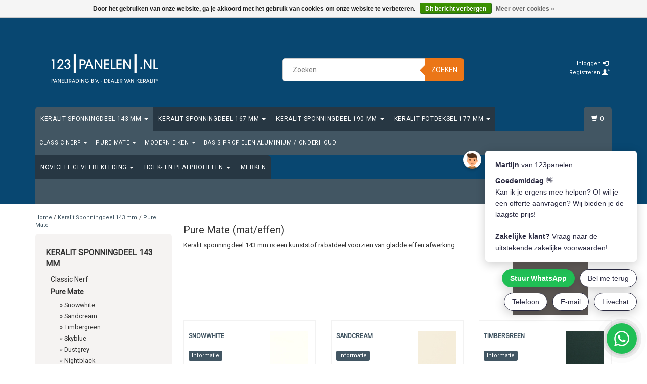

--- FILE ---
content_type: text/html;charset=utf-8
request_url: https://www.123panelen.nl/keralit-sponningdeel-143-mm/pure-mate/
body_size: 10496
content:
<!DOCTYPE html>
<html lang="nl">
  
  <head>
    <meta charset="utf-8"/>
<!-- [START] 'blocks/head.rain' -->
<!--

  (c) 2008-2026 Lightspeed Netherlands B.V.
  http://www.lightspeedhq.com
  Generated: 03-02-2026 @ 18:24:20

-->
<link rel="canonical" href="https://www.123panelen.nl/keralit-sponningdeel-143-mm/pure-mate/"/>
<link rel="alternate" href="https://www.123panelen.nl/index.rss" type="application/rss+xml" title="Nieuwe producten"/>
<link href="https://cdn.webshopapp.com/assets/cookielaw.css?2025-02-20" rel="stylesheet" type="text/css"/>
<meta name="robots" content="noodp,noydir"/>
<meta name="google-site-verification" content="GzVnfq1fNx4R6OKMfMsM4oRpWoIcknqQsIiiqS-IeCI"/>
<meta property="og:url" content="https://www.123panelen.nl/keralit-sponningdeel-143-mm/pure-mate/?source=facebook"/>
<meta property="og:site_name" content="123panelen.nl"/>
<meta property="og:title" content="Keralit Sponningdeel 143 mm - Pure Mate (mat/effen)"/>
<meta property="og:description" content="Keralit sponningdeel 143 mm is een kunststof rabatdeel voorzien van gladde effen afwerking."/>
<script src="https://kleurmonster.nl/plugin.js?version=20210916"></script>
<script>
(function(w,d,s,l,i){w[l]=w[l]||[];w[l].push({'gtm.start':
new Date().getTime(),event:'gtm.js'});var f=d.getElementsByTagName(s)[0],
j=d.createElement(s),dl=l!='dataLayer'?'&l='+l:'';j.async=true;j.src=
'https://www.googletagmanager.com/gtm.js?id='+i+dl;f.parentNode.insertBefore(j,f);
})(window,document,'script','dataLayer','GTM-MNCSJZG');
</script>
<!--[if lt IE 9]>
<script src="https://cdn.webshopapp.com/assets/html5shiv.js?2025-02-20"></script>
<![endif]-->
<!-- [END] 'blocks/head.rain' -->
    <title>Keralit Sponningdeel 143 mm - Pure Mate (mat/effen) - Paneltrading B.V.</title>
    <meta name="description" content="Keralit sponningdeel 143 mm is een kunststof rabatdeel voorzien van gladde effen afwerking." />
    <meta name="keywords" content="Pure, Mate, (mat/effen), Keralit®, Keralit, Keralit webshop, Keralit prijs, Keralit bestellen, Keralit offerte, Keralit kopen, Keralit gevelpanelen, Keralit gevelbekleding, Keralit dakrandpanelen, Keralit dakrandbekleding, Keralit sponningdeel 143mm" />
    <meta charset="utf-8">
    <meta http-equiv="X-UA-Compatible" content="IE=edge">
    <meta name="viewport" content="width=device-width, initial-scale=1, maximum-scale=1">
    <link rel="shortcut icon" href="https://cdn.webshopapp.com/shops/80608/themes/68372/assets/favicon.ico?20250102153914" type="image/x-icon" />    <link rel="stylesheet" href="//fonts.googleapis.com/css?family=Roboto" type="text/css" />    
    <link rel="stylesheet" href="https://cdn.webshopapp.com/assets/gui-2-0.css?2025-02-20" />
    <link rel="stylesheet" href="https://cdn.webshopapp.com/assets/gui-responsive-2-0.css?2025-02-20" />
    <link rel="stylesheet" href="https://cdn.webshopapp.com/assets/jquery-fancybox-2-1-4.css?2025-02-20" />
    <link rel="stylesheet" href="https://cdn.webshopapp.com/assets/jquery-fancybox-2-1-4-thumbs.css?2025-02-20" />
    <link rel="stylesheet" href="https://cdn.webshopapp.com/shops/80608/themes/68372/assets/bootstrap-min.css?20260203082200" />
    <link rel="stylesheet" href="https://cdn.webshopapp.com/shops/80608/themes/68372/assets/flexslider.css?20260203082200" />
    <link rel="stylesheet" href="https://cdn.webshopapp.com/shops/80608/themes/68372/assets/navigatie.css?20260203082200" />
    <link rel="stylesheet" href="https://cdn.webshopapp.com/shops/80608/themes/68372/assets/yamm.css?20260203082200" />
    <link rel="stylesheet" href="https://cdn.webshopapp.com/shops/80608/themes/68372/assets/stylesheet.css?20260203082200" />
    <link rel="stylesheet" href="https://cdn.webshopapp.com/shops/80608/themes/68372/assets/settings.css?20260203082200" />
    <link rel="stylesheet" href="https://cdn.webshopapp.com/shops/80608/themes/68372/assets/custom.css?20260203082200" />
    <link rel="stylesheet" href="https://cdn.webshopapp.com/shops/80608/themes/68372/assets/offer.css?20260203082200" />
    
    <script src="https://cdn.webshopapp.com/assets/jquery-1-9-1.js?2025-02-20"></script>
    <script type="text/javascript" src="//code.jquery.com/jquery-migrate-1.2.1.js"></script>
            
    <script type="text/javascript" src="https://cdn.webshopapp.com/shops/80608/themes/68372/assets/jquery-flexslider-min.js?20260203082200"></script>
        <!-- HTML5 Shim and Respond.js IE8 support of HTML5 elements and media queries -->
    <!--[if lt IE 9]>
    <script src="https://oss.maxcdn.com/html5shiv/3.7.2/html5shiv.min.js"></script>
    <script src="https://oss.maxcdn.com/respond/1.4.2/respond.min.js"></script>
    <![endif]-->
     
 
              
  </head>
  
<body>
   
     
    
        <div class=" fixedusps usps hidden-xs">
      <div class="container">            <div class="col-sm-4 col-md-3 nopadding">
                <img src="https://cdn.webshopapp.com/shops/80608/themes/68372/assets/usp-01.png?20250102153914" alt="Keralit Sponningdeel 143 mm - Pure Mate (mat/effen)"  />
              </div><!--col-sm-4 col-md-3 nopadding-->
      <div class="col-sm-4 col-md-3 nopadding">
                <img src="https://cdn.webshopapp.com/shops/80608/themes/68372/assets/usp-02.png?20250102153914" alt="Keralit Sponningdeel 143 mm - Pure Mate (mat/effen)" />
              </div><!--col-sm-4 col-md-3 nopadding-->
      <div class="col-sm-4 col-md-3 nopadding">
                <img src="https://cdn.webshopapp.com/shops/80608/themes/68372/assets/usp-03.png?20250102153914" alt="Keralit Sponningdeel 143 mm - Pure Mate (mat/effen)" />
              </div><!--col-sm-4 col-md-3 nopadding-->
      <div class="col-md-3 nopadding hidden-sm">
                <img src="https://cdn.webshopapp.com/shops/80608/themes/68372/assets/usp-04.png?20250102153914" alt="Keralit Sponningdeel 143 mm - Pure Mate (mat/effen)" />
              </div><!--col-md-3 nopadding hidden-sm-->      
            </div>    </div><!--usps-->
     
    
    

<script type="text/javascript">
var google_tag_params = {
ecomm_prodid: '',
ecomm_pagetype: 'other',
ecomm_category: 'Pure Mate (mat/effen)',
ecomm_totalvalue: '0,00',
};
</script>

<script>
dataLayer = [{
  google_tag_params: window.google_tag_params
}];
</script>

    
    <header class="usppadding " data-spy="scroll">
      <div class="container"> 
            <div class="row">
        <div class="col-md-3">
          <div class="logo">
            <a href="https://www.123panelen.nl/" title="Paneltrading B.V.">
              <img src="https://cdn.webshopapp.com/shops/80608/themes/68372/v/1602785/assets/logo.png?20230301144841" alt="Paneltrading B.V." />
            </a>
          </div>
        </div><!--col-md-4-->
        
        <div class="col-md-4 col-md-offset-2 hidden-xs hidden-sm">
          <div class="search">
            <form class="navbar-form" role="search" action="https://www.123panelen.nl/search/" method="get" id="form_search1">
              <div class="input-group">
                <input type="text" class="form-control" autocomplete="off" placeholder="Zoeken" name="q" id="srch">
                <div class="input-group-btn">
                  <button class="btn btn-search" type="submit" title="Zoeken" onclick="$('#form_search1').submit();">Zoeken</button>
                  <span id="iconSpan"><img src="https://cdn.webshopapp.com/shops/80608/themes/68372/assets/cross.png?20260203082200" id="clearField" alt="clear-search-field" /></span>
                </div><!--input-group-btn-->
              </div><!--input-group-->
              <div class="autocomplete">
                <div class="arrow"></div>
                <div class="products-livesearch"></div>
                <div class="more">
                  <a href="#">Bekijk alle resultaten <span>(0)</span></a>
                </div><!--more-->
                <div class="notfound">Geen producten gevonden...</div>
              </div><!--autocomplete-->
            </form>
          </div><!--search-->
        </div><!--col-md-5 hidden-xs hidden-sm-->
        <div class="col-xs-12 mobiletopbar paddingsm visible-xs visible-sm">
          <div class="row">
            <div class="col-xs-7">
                           </div>
            <div class="col-xs-5">
              <ul class="header-links">
                                <li><a href="https://www.123panelen.nl/account/" title="Mijn account" class="btn-default btn btn-sm">Inloggen </a></li>
                              </ul>
            </div>
          </div>
        </div>
        <div class="col-md-3 paddingsm hidden-xs hidden-sm">
          <div class="header-select">
                       </div>
          <div class="pull-right paddinglg">
            <ul class="header-links">
                            <li><a href="https://www.123panelen.nl/account/" title="Mijn account">Inloggen <span class="glyphicon glyphicon-log-in"></span></a></li>
              <li><a href="https://www.123panelen.nl/account/register/" title="Registreren">Registreren <span class="glyphicon glyphicon-user"></span><span class="glyphicon glyphicon-plus"></span></a></li>
                          </ul>
          </div><!-- header-select -->
        </div><!-- col-md-3 -->
      </div><!-- row -->
      
            
            
            <div class="menu3laags navbar-header stickyusps" id="stickynav">
        <button id="menu-toggle" class="navbar-toggle menu-link">
          <span class="sr-only">Menu</span> 
          <span class="icon-bar"></span> 
          <span class="icon-bar"></span> 
          <span class="icon-bar"></span> 
          <span class="menutext hidden">menu</span> 
        </button>
        <div class="searchmobile">
          <form class="navbar-form" role="search" action="https://www.123panelen.nl/search/" method="get" id="form_search5">
            <div class="input-group">
              <input type="text" class="form-control" autocomplete="off" placeholder="Zoeken" name="q" id="srch-5">
              <div class="input-group-btn">
                <button class="btn btn-search" type="submit" title="Zoeken" onclick="$('#form_search5').submit();"><span class="glyphicon glyphicon-search"></span>
                </button>
              </div>
            </div>
          </form>
        </div>
        
        <div id="menu" class="menu transitions">
          <ul class="inner">
                        <li class="pagecur current has-submenu ">
              <span class="togglesub">+</span>              <a title="Keralit Sponningdeel 143 mm" href="https://www.123panelen.nl/keralit-sponningdeel-143-mm/">Keralit Sponningdeel 143 mm <span class="caret"></span></a>
                            <ul class="sub-menu">
                                <li class="has-submenu ">
                  <span class="togglesub">+</span>                  <a title="Classic Nerf" href="https://www.123panelen.nl/keralit-sponningdeel-143-mm/classic-nerf/">Classic Nerf <span class="caret"></span></a>
                                    <ul class="sub-menu">
                                        <li class=" ">
                      <a title="Wit" href="https://www.123panelen.nl/keralit-sponningdeel-143-mm/classic-nerf/wit/">Wit </a>
                    </li>
                                        <li class=" ">
                      <a title="Crème" href="https://www.123panelen.nl/keralit-sponningdeel-143-mm/classic-nerf/creme/">Crème </a>
                    </li>
                                        <li class=" ">
                      <a title="Licht ivoor" href="https://www.123panelen.nl/keralit-sponningdeel-143-mm/classic-nerf/licht-ivoor/">Licht ivoor </a>
                    </li>
                                        <li class=" ">
                      <a title="Mosgroen" href="https://www.123panelen.nl/keralit-sponningdeel-143-mm/classic-nerf/mosgroen/">Mosgroen </a>
                    </li>
                                        <li class=" ">
                      <a title="Donkergroen" href="https://www.123panelen.nl/keralit-sponningdeel-143-mm/classic-nerf/donkergroen/">Donkergroen </a>
                    </li>
                                        <li class=" ">
                      <a title="Monumentengroen" href="https://www.123panelen.nl/keralit-sponningdeel-143-mm/classic-nerf/monumentengroen/">Monumentengroen </a>
                    </li>
                                        <li class=" ">
                      <a title="Steenrood" href="https://www.123panelen.nl/keralit-sponningdeel-143-mm/classic-nerf/steenrood/">Steenrood </a>
                    </li>
                                        <li class=" ">
                      <a title="Rood" href="https://www.123panelen.nl/keralit-sponningdeel-143-mm/classic-nerf/rood/">Rood </a>
                    </li>
                                        <li class=" ">
                      <a title="Wijnrood" href="https://www.123panelen.nl/keralit-sponningdeel-143-mm/classic-nerf/wijnrood/">Wijnrood </a>
                    </li>
                                        <li class=" ">
                      <a title="Staalblauw" href="https://www.123panelen.nl/keralit-sponningdeel-143-mm/classic-nerf/staalblauw/">Staalblauw </a>
                    </li>
                                        <li class=" ">
                      <a title="Monumentenblauw" href="https://www.123panelen.nl/keralit-sponningdeel-143-mm/classic-nerf/monumentenblauw/">Monumentenblauw </a>
                    </li>
                                        <li class=" ">
                      <a title="Donkerbruin" href="https://www.123panelen.nl/keralit-sponningdeel-143-mm/classic-nerf/donkerbruin/">Donkerbruin </a>
                    </li>
                                        <li class=" ">
                      <a title="Bruingrijs" href="https://www.123panelen.nl/keralit-sponningdeel-143-mm/classic-nerf/bruingrijs/">Bruingrijs </a>
                    </li>
                                        <li class=" ">
                      <a title="Grijs" href="https://www.123panelen.nl/keralit-sponningdeel-143-mm/classic-nerf/grijs/">Grijs </a>
                    </li>
                                        <li class=" ">
                      <a title="Kwartsgrijs" href="https://www.123panelen.nl/keralit-sponningdeel-143-mm/classic-nerf/kwartsgrijs/">Kwartsgrijs </a>
                    </li>
                                        <li class=" ">
                      <a title="Basaltgrijs" href="https://www.123panelen.nl/keralit-sponningdeel-143-mm/classic-nerf/basaltgrijs/">Basaltgrijs </a>
                    </li>
                                        <li class=" ">
                      <a title="Antraciet" href="https://www.123panelen.nl/keralit-sponningdeel-143-mm/classic-nerf/antraciet/">Antraciet </a>
                    </li>
                                        <li class=" ">
                      <a title="Zwartgrijs" href="https://www.123panelen.nl/keralit-sponningdeel-143-mm/classic-nerf/zwartgrijs/">Zwartgrijs </a>
                    </li>
                                        <li class=" ">
                      <a title="Zwart" href="https://www.123panelen.nl/keralit-sponningdeel-143-mm/classic-nerf/zwart/">Zwart </a>
                    </li>
                                        <li class=" ">
                      <a title="Grafietzwart" href="https://www.123panelen.nl/keralit-sponningdeel-143-mm/classic-nerf/grafietzwart/">Grafietzwart </a>
                    </li>
                                      </ul>
                                  </li>
                                <li class="current has-submenu ">
                  <span class="togglesub">+</span>                  <a title="Pure Mate" href="https://www.123panelen.nl/keralit-sponningdeel-143-mm/pure-mate/">Pure Mate <span class="caret"></span></a>
                                    <ul class="sub-menu">
                                        <li class=" ">
                      <a title="Snowwhite" href="https://www.123panelen.nl/keralit-sponningdeel-143-mm/pure-mate/snowwhite/">Snowwhite </a>
                    </li>
                                        <li class=" ">
                      <a title="Sandcream" href="https://www.123panelen.nl/keralit-sponningdeel-143-mm/pure-mate/sandcream/">Sandcream </a>
                    </li>
                                        <li class=" ">
                      <a title="Timbergreen" href="https://www.123panelen.nl/keralit-sponningdeel-143-mm/pure-mate/timbergreen/">Timbergreen </a>
                    </li>
                                        <li class=" ">
                      <a title="Skyblue" href="https://www.123panelen.nl/keralit-sponningdeel-143-mm/pure-mate/skyblue/">Skyblue </a>
                    </li>
                                        <li class=" ">
                      <a title="Dustgrey" href="https://www.123panelen.nl/keralit-sponningdeel-143-mm/pure-mate/dustgrey/">Dustgrey </a>
                    </li>
                                        <li class=" ">
                      <a title="Nightblack" href="https://www.123panelen.nl/keralit-sponningdeel-143-mm/pure-mate/nightblack/">Nightblack </a>
                    </li>
                                      </ul>
                                  </li>
                                <li class="has-submenu ">
                  <span class="togglesub">+</span>                  <a title="Modern Eiken" href="https://www.123panelen.nl/keralit-sponningdeel-143-mm/modern-eiken/">Modern Eiken <span class="caret"></span></a>
                                    <ul class="sub-menu">
                                        <li class=" ">
                      <a title="Wit eiken" href="https://www.123panelen.nl/keralit-sponningdeel-143-mm/modern-eiken/wit-eiken/">Wit eiken </a>
                    </li>
                                        <li class=" ">
                      <a title="Vergrijsd ceder" href="https://www.123panelen.nl/keralit-sponningdeel-143-mm/modern-eiken/vergrijsd-ceder/">Vergrijsd ceder </a>
                    </li>
                                        <li class=" ">
                      <a title="Taupe eiken" href="https://www.123panelen.nl/keralit-sponningdeel-143-mm/modern-eiken/taupe-eiken/">Taupe eiken </a>
                    </li>
                                        <li class=" ">
                      <a title="Licht eiken" href="https://www.123panelen.nl/keralit-sponningdeel-143-mm/modern-eiken/licht-eiken/">Licht eiken </a>
                    </li>
                                        <li class=" ">
                      <a title="Natuur eiken" href="https://www.123panelen.nl/keralit-sponningdeel-143-mm/modern-eiken/natuur-eiken/">Natuur eiken </a>
                    </li>
                                        <li class=" ">
                      <a title="Bruin redceder" href="https://www.123panelen.nl/keralit-sponningdeel-143-mm/modern-eiken/bruin-redceder/">Bruin redceder </a>
                    </li>
                                        <li class=" ">
                      <a title="Golden oak" href="https://www.123panelen.nl/keralit-sponningdeel-143-mm/modern-eiken/golden-oak/">Golden oak </a>
                    </li>
                                        <li class=" ">
                      <a title="Californian Redwood" href="https://www.123panelen.nl/keralit-sponningdeel-143-mm/modern-eiken/californian-redwood/">Californian Redwood </a>
                    </li>
                                        <li class=" ">
                      <a title="Bruin eiken" href="https://www.123panelen.nl/keralit-sponningdeel-143-mm/modern-eiken/bruin-eiken/">Bruin eiken </a>
                    </li>
                                        <li class=" ">
                      <a title="Mahonie" href="https://www.123panelen.nl/keralit-sponningdeel-143-mm/modern-eiken/mahonie/">Mahonie </a>
                    </li>
                                        <li class=" ">
                      <a title="Donker eiken" href="https://www.123panelen.nl/keralit-sponningdeel-143-mm/modern-eiken/donker-eiken/">Donker eiken </a>
                    </li>
                                        <li class=" ">
                      <a title="Zwart eiken" href="https://www.123panelen.nl/keralit-sponningdeel-143-mm/modern-eiken/zwart-eiken/">Zwart eiken </a>
                    </li>
                                      </ul>
                                  </li>
                                <li class="single-item2">
                                    <a title="Basis profielen aluminium / onderhoud" href="https://www.123panelen.nl/keralit-sponningdeel-143-mm/basis-profielen-aluminium-onderhoud/">Basis profielen aluminium / onderhoud </a>
                                  </li>
                              </ul>
                          </li>
                        <li class="has-submenu ">
              <span class="togglesub">+</span>              <a title="Keralit Sponningdeel 167 mm" href="https://www.123panelen.nl/keralit-sponningdeel-167-mm/">Keralit Sponningdeel 167 mm <span class="caret"></span></a>
                            <ul class="sub-menu">
                                <li class="has-submenu ">
                  <span class="togglesub">+</span>                  <a title="Classic Nerf" href="https://www.123panelen.nl/keralit-sponningdeel-167-mm/classic-nerf/">Classic Nerf <span class="caret"></span></a>
                                    <ul class="sub-menu">
                                        <li class=" ">
                      <a title="Wit" href="https://www.123panelen.nl/keralit-sponningdeel-167-mm/classic-nerf/wit/">Wit </a>
                    </li>
                                        <li class=" ">
                      <a title="Crème" href="https://www.123panelen.nl/keralit-sponningdeel-167-mm/classic-nerf/creme/">Crème </a>
                    </li>
                                        <li class=" ">
                      <a title="Donkergroen" href="https://www.123panelen.nl/keralit-sponningdeel-167-mm/classic-nerf/donkergroen/">Donkergroen </a>
                    </li>
                                        <li class=" ">
                      <a title="Monumentengroen" href="https://www.123panelen.nl/keralit-sponningdeel-167-mm/classic-nerf/monumentengroen/">Monumentengroen </a>
                    </li>
                                        <li class=" ">
                      <a title="Staalblauw" href="https://www.123panelen.nl/keralit-sponningdeel-167-mm/classic-nerf/staalblauw/">Staalblauw </a>
                    </li>
                                        <li class=" ">
                      <a title="Monumentenblauw" href="https://www.123panelen.nl/keralit-sponningdeel-167-mm/classic-nerf/monumentenblauw/">Monumentenblauw </a>
                    </li>
                                        <li class=" ">
                      <a title="Donkerbruin" href="https://www.123panelen.nl/keralit-sponningdeel-167-mm/classic-nerf/donkerbruin/">Donkerbruin </a>
                    </li>
                                        <li class=" ">
                      <a title="Bruingrijs" href="https://www.123panelen.nl/keralit-sponningdeel-167-mm/classic-nerf/bruingrijs/">Bruingrijs </a>
                    </li>
                                        <li class=" ">
                      <a title="Kwartsgrijs" href="https://www.123panelen.nl/keralit-sponningdeel-167-mm/classic-nerf/kwartsgrijs/">Kwartsgrijs </a>
                    </li>
                                        <li class=" ">
                      <a title="Basaltgrijs" href="https://www.123panelen.nl/keralit-sponningdeel-167-mm/classic-nerf/basaltgrijs/">Basaltgrijs </a>
                    </li>
                                        <li class=" ">
                      <a title="Antraciet" href="https://www.123panelen.nl/keralit-sponningdeel-167-mm/classic-nerf/antraciet/">Antraciet </a>
                    </li>
                                        <li class=" ">
                      <a title="Zwartgrijs" href="https://www.123panelen.nl/keralit-sponningdeel-167-mm/classic-nerf/zwartgrijs/">Zwartgrijs </a>
                    </li>
                                        <li class=" ">
                      <a title="Zwart" href="https://www.123panelen.nl/keralit-sponningdeel-167-mm/classic-nerf/zwart/">Zwart </a>
                    </li>
                                        <li class=" ">
                      <a title="Grafietzwart" href="https://www.123panelen.nl/keralit-sponningdeel-167-mm/classic-nerf/grafietzwart/">Grafietzwart </a>
                    </li>
                                      </ul>
                                  </li>
                                <li class="has-submenu ">
                  <span class="togglesub">+</span>                  <a title="Pure Mate" href="https://www.123panelen.nl/keralit-sponningdeel-167-mm/pure-mate/">Pure Mate <span class="caret"></span></a>
                                    <ul class="sub-menu">
                                        <li class=" ">
                      <a title="Snowwhite" href="https://www.123panelen.nl/keralit-sponningdeel-167-mm/pure-mate/snowwhite/">Snowwhite </a>
                    </li>
                                        <li class=" ">
                      <a title="Sandcream" href="https://www.123panelen.nl/keralit-sponningdeel-167-mm/pure-mate/sandcream/">Sandcream </a>
                    </li>
                                        <li class=" ">
                      <a title="Nightblack" href="https://www.123panelen.nl/keralit-sponningdeel-167-mm/pure-mate/nightblack/">Nightblack </a>
                    </li>
                                      </ul>
                                  </li>
                                <li class="has-submenu ">
                  <span class="togglesub">+</span>                  <a title="Modern Eiken" href="https://www.123panelen.nl/keralit-sponningdeel-167-mm/modern-eiken/">Modern Eiken <span class="caret"></span></a>
                                    <ul class="sub-menu">
                                        <li class=" ">
                      <a title="Wit eiken" href="https://www.123panelen.nl/keralit-sponningdeel-167-mm/modern-eiken/wit-eiken/">Wit eiken </a>
                    </li>
                                        <li class=" ">
                      <a title="Vergrijsd ceder" href="https://www.123panelen.nl/keralit-sponningdeel-167-mm/modern-eiken/vergrijsd-ceder/">Vergrijsd ceder </a>
                    </li>
                                        <li class=" ">
                      <a title="Taupe eiken" href="https://www.123panelen.nl/keralit-sponningdeel-167-mm/modern-eiken/taupe-eiken/">Taupe eiken </a>
                    </li>
                                        <li class=" ">
                      <a title="Natuur eiken" href="https://www.123panelen.nl/keralit-sponningdeel-167-mm/modern-eiken/natuur-eiken/">Natuur eiken </a>
                    </li>
                                        <li class=" ">
                      <a title="Bruin eiken" href="https://www.123panelen.nl/keralit-sponningdeel-167-mm/modern-eiken/bruin-eiken/">Bruin eiken </a>
                    </li>
                                        <li class=" ">
                      <a title="Zwart eiken" href="https://www.123panelen.nl/keralit-sponningdeel-167-mm/modern-eiken/zwart-eiken/">Zwart eiken </a>
                    </li>
                                      </ul>
                                  </li>
                                <li class="single-item2">
                                    <a title="Basis profielen aluminium / onderhoud" href="https://www.123panelen.nl/keralit-sponningdeel-167-mm/basis-profielen-aluminium-onderhoud/">Basis profielen aluminium / onderhoud </a>
                                  </li>
                              </ul>
                          </li>
                        <li class="has-submenu ">
              <span class="togglesub">+</span>              <a title="Keralit Sponningdeel 190 mm" href="https://www.123panelen.nl/keralit-sponningdeel-190-mm/">Keralit Sponningdeel 190 mm <span class="caret"></span></a>
                            <ul class="sub-menu">
                                <li class="has-submenu ">
                  <span class="togglesub">+</span>                  <a title="Classic Nerf" href="https://www.123panelen.nl/keralit-sponningdeel-190-mm/classic-nerf/">Classic Nerf <span class="caret"></span></a>
                                    <ul class="sub-menu">
                                        <li class=" ">
                      <a title="Wit" href="https://www.123panelen.nl/keralit-sponningdeel-190-mm/classic-nerf/wit/">Wit </a>
                    </li>
                                        <li class=" ">
                      <a title="Crème" href="https://www.123panelen.nl/keralit-sponningdeel-190-mm/classic-nerf/creme/">Crème </a>
                    </li>
                                        <li class=" ">
                      <a title="Donkergroen" href="https://www.123panelen.nl/keralit-sponningdeel-190-mm/classic-nerf/donkergroen/">Donkergroen </a>
                    </li>
                                        <li class=" ">
                      <a title="Monumentengroen" href="https://www.123panelen.nl/keralit-sponningdeel-190-mm/classic-nerf/monumentengroen/">Monumentengroen </a>
                    </li>
                                        <li class=" ">
                      <a title="Staalblauw" href="https://www.123panelen.nl/keralit-sponningdeel-190-mm/classic-nerf/staalblauw/">Staalblauw </a>
                    </li>
                                        <li class=" ">
                      <a title="Monumentenblauw" href="https://www.123panelen.nl/keralit-sponningdeel-190-mm/classic-nerf/monumentenblauw/">Monumentenblauw </a>
                    </li>
                                        <li class=" ">
                      <a title="Donkerbruin" href="https://www.123panelen.nl/keralit-sponningdeel-190-mm/classic-nerf/donkerbruin/">Donkerbruin </a>
                    </li>
                                        <li class=" ">
                      <a title="Bruingrijs" href="https://www.123panelen.nl/keralit-sponningdeel-190-mm/classic-nerf/bruingrijs/">Bruingrijs </a>
                    </li>
                                        <li class=" ">
                      <a title="Kwartsgrijs" href="https://www.123panelen.nl/keralit-sponningdeel-190-mm/classic-nerf/kwartsgrijs/">Kwartsgrijs </a>
                    </li>
                                        <li class=" ">
                      <a title="Basaltgrijs" href="https://www.123panelen.nl/keralit-sponningdeel-190-mm/classic-nerf/basaltgrijs/">Basaltgrijs </a>
                    </li>
                                        <li class=" ">
                      <a title="Antraciet" href="https://www.123panelen.nl/keralit-sponningdeel-190-mm/classic-nerf/antraciet/">Antraciet </a>
                    </li>
                                        <li class=" ">
                      <a title="Zwartgrijs" href="https://www.123panelen.nl/keralit-sponningdeel-190-mm/classic-nerf/zwartgrijs/">Zwartgrijs </a>
                    </li>
                                        <li class=" ">
                      <a title="Zwart" href="https://www.123panelen.nl/keralit-sponningdeel-190-mm/classic-nerf/zwart/">Zwart </a>
                    </li>
                                        <li class=" ">
                      <a title="Grafietzwart" href="https://www.123panelen.nl/keralit-sponningdeel-190-mm/classic-nerf/grafietzwart/">Grafietzwart </a>
                    </li>
                                      </ul>
                                  </li>
                                <li class="has-submenu ">
                  <span class="togglesub">+</span>                  <a title="Pure Mate" href="https://www.123panelen.nl/keralit-sponningdeel-190-mm/pure-mate/">Pure Mate <span class="caret"></span></a>
                                    <ul class="sub-menu">
                                        <li class=" ">
                      <a title="Snowwhite" href="https://www.123panelen.nl/keralit-sponningdeel-190-mm/pure-mate/snowwhite/">Snowwhite </a>
                    </li>
                                        <li class=" ">
                      <a title="Sandcream" href="https://www.123panelen.nl/keralit-sponningdeel-190-mm/pure-mate/sandcream/">Sandcream </a>
                    </li>
                                        <li class=" ">
                      <a title="Nightblack" href="https://www.123panelen.nl/keralit-sponningdeel-190-mm/pure-mate/nightblack/">Nightblack </a>
                    </li>
                                      </ul>
                                  </li>
                                <li class="has-submenu ">
                  <span class="togglesub">+</span>                  <a title="Modern Eiken" href="https://www.123panelen.nl/keralit-sponningdeel-190-mm/modern-eiken/">Modern Eiken <span class="caret"></span></a>
                                    <ul class="sub-menu">
                                        <li class=" ">
                      <a title="Wit eiken" href="https://www.123panelen.nl/keralit-sponningdeel-190-mm/modern-eiken/wit-eiken/">Wit eiken </a>
                    </li>
                                        <li class=" ">
                      <a title="Vergrijsd ceder" href="https://www.123panelen.nl/keralit-sponningdeel-190-mm/modern-eiken/vergrijsd-ceder/">Vergrijsd ceder </a>
                    </li>
                                        <li class=" ">
                      <a title="Taupe eiken" href="https://www.123panelen.nl/keralit-sponningdeel-190-mm/modern-eiken/taupe-eiken/">Taupe eiken </a>
                    </li>
                                        <li class=" ">
                      <a title="Natuur eiken" href="https://www.123panelen.nl/keralit-sponningdeel-190-mm/modern-eiken/natuur-eiken/">Natuur eiken </a>
                    </li>
                                        <li class=" ">
                      <a title="Bruin eiken" href="https://www.123panelen.nl/keralit-sponningdeel-190-mm/modern-eiken/bruin-eiken/">Bruin eiken </a>
                    </li>
                                        <li class=" ">
                      <a title="Zwart eiken" href="https://www.123panelen.nl/keralit-sponningdeel-190-mm/modern-eiken/zwart-eiken/">Zwart eiken </a>
                    </li>
                                      </ul>
                                  </li>
                                <li class="single-item2">
                                    <a title="Basis profielen aluminium / onderhoud" href="https://www.123panelen.nl/keralit-sponningdeel-190-mm/basis-profielen-aluminium-onderhoud/">Basis profielen aluminium / onderhoud </a>
                                  </li>
                              </ul>
                          </li>
                        <li class="has-submenu ">
              <span class="togglesub">+</span>              <a title="Keralit Potdeksel 177 mm" href="https://www.123panelen.nl/keralit-potdeksel-177-mm/">Keralit Potdeksel 177 mm <span class="caret"></span></a>
                            <ul class="sub-menu">
                                <li class="has-submenu ">
                  <span class="togglesub">+</span>                  <a title="Classic Nerf" href="https://www.123panelen.nl/keralit-potdeksel-177-mm/classic-nerf/">Classic Nerf <span class="caret"></span></a>
                                    <ul class="sub-menu">
                                        <li class=" ">
                      <a title="Wit" href="https://www.123panelen.nl/keralit-potdeksel-177-mm/classic-nerf/wit/">Wit </a>
                    </li>
                                        <li class=" ">
                      <a title="Crème" href="https://www.123panelen.nl/keralit-potdeksel-177-mm/classic-nerf/creme/">Crème </a>
                    </li>
                                        <li class=" ">
                      <a title="Donkergroen" href="https://www.123panelen.nl/keralit-potdeksel-177-mm/classic-nerf/donkergroen/">Donkergroen </a>
                    </li>
                                        <li class=" ">
                      <a title="Monumentengroen" href="https://www.123panelen.nl/keralit-potdeksel-177-mm/classic-nerf/monumentengroen/">Monumentengroen </a>
                    </li>
                                        <li class=" ">
                      <a title="Staalblauw" href="https://www.123panelen.nl/keralit-potdeksel-177-mm/classic-nerf/staalblauw/">Staalblauw </a>
                    </li>
                                        <li class=" ">
                      <a title="Monumentenblauw" href="https://www.123panelen.nl/keralit-potdeksel-177-mm/classic-nerf/monumentenblauw/">Monumentenblauw </a>
                    </li>
                                        <li class=" ">
                      <a title="Donkerbruin" href="https://www.123panelen.nl/keralit-potdeksel-177-mm/classic-nerf/donkerbruin/">Donkerbruin </a>
                    </li>
                                        <li class=" ">
                      <a title="Bruingrijs" href="https://www.123panelen.nl/keralit-potdeksel-177-mm/classic-nerf/bruingrijs/">Bruingrijs </a>
                    </li>
                                        <li class=" ">
                      <a title="Kwartsgrijs" href="https://www.123panelen.nl/keralit-potdeksel-177-mm/classic-nerf/kwartsgrijs/">Kwartsgrijs </a>
                    </li>
                                        <li class=" ">
                      <a title="Basaltgrijs" href="https://www.123panelen.nl/keralit-potdeksel-177-mm/classic-nerf/basaltgrijs/">Basaltgrijs </a>
                    </li>
                                        <li class=" ">
                      <a title="Antraciet" href="https://www.123panelen.nl/keralit-potdeksel-177-mm/classic-nerf/antraciet/">Antraciet </a>
                    </li>
                                        <li class=" ">
                      <a title="Zwartgrijs" href="https://www.123panelen.nl/keralit-potdeksel-177-mm/classic-nerf/zwartgrijs/">Zwartgrijs </a>
                    </li>
                                        <li class=" ">
                      <a title="Zwart" href="https://www.123panelen.nl/keralit-potdeksel-177-mm/classic-nerf/zwart/">Zwart </a>
                    </li>
                                        <li class=" ">
                      <a title="Grafietzwart" href="https://www.123panelen.nl/keralit-potdeksel-177-mm/classic-nerf/grafietzwart/">Grafietzwart </a>
                    </li>
                                      </ul>
                                  </li>
                                <li class="has-submenu ">
                  <span class="togglesub">+</span>                  <a title="Pure Mate" href="https://www.123panelen.nl/keralit-potdeksel-177-mm/pure-mate/">Pure Mate <span class="caret"></span></a>
                                    <ul class="sub-menu">
                                        <li class=" ">
                      <a title="Snowwhite" href="https://www.123panelen.nl/keralit-potdeksel-177-mm/pure-mate/snowwhite/">Snowwhite </a>
                    </li>
                                        <li class=" ">
                      <a title="Sandcream" href="https://www.123panelen.nl/keralit-potdeksel-177-mm/pure-mate/sandcream/">Sandcream </a>
                    </li>
                                        <li class=" ">
                      <a title="Nightblack" href="https://www.123panelen.nl/keralit-potdeksel-177-mm/pure-mate/nightblack/">Nightblack </a>
                    </li>
                                      </ul>
                                  </li>
                                <li class="has-submenu ">
                  <span class="togglesub">+</span>                  <a title="Modern Eiken" href="https://www.123panelen.nl/keralit-potdeksel-177-mm/modern-eiken/">Modern Eiken <span class="caret"></span></a>
                                    <ul class="sub-menu">
                                        <li class=" ">
                      <a title="Wit eiken" href="https://www.123panelen.nl/keralit-potdeksel-177-mm/modern-eiken/wit-eiken/">Wit eiken </a>
                    </li>
                                        <li class=" ">
                      <a title="Vergrijsd ceder" href="https://www.123panelen.nl/keralit-potdeksel-177-mm/modern-eiken/vergrijsd-ceder/">Vergrijsd ceder </a>
                    </li>
                                        <li class=" ">
                      <a title="Taupe eiken" href="https://www.123panelen.nl/keralit-potdeksel-177-mm/modern-eiken/taupe-eiken/">Taupe eiken </a>
                    </li>
                                        <li class=" ">
                      <a title="Natuur eiken" href="https://www.123panelen.nl/keralit-potdeksel-177-mm/modern-eiken/natuur-eiken/">Natuur eiken </a>
                    </li>
                                        <li class=" ">
                      <a title="Bruin eiken" href="https://www.123panelen.nl/keralit-potdeksel-177-mm/modern-eiken/bruin-eiken/">Bruin eiken </a>
                    </li>
                                        <li class=" ">
                      <a title="Zwart eiken" href="https://www.123panelen.nl/keralit-potdeksel-177-mm/modern-eiken/zwart-eiken/">Zwart eiken </a>
                    </li>
                                      </ul>
                                  </li>
                                <li class="single-item2">
                                    <a title="Basis profielen aluminium / onderhoud" href="https://www.123panelen.nl/keralit-potdeksel-177-mm/basis-profielen-aluminium-onderhoud/">Basis profielen aluminium / onderhoud </a>
                                  </li>
                              </ul>
                          </li>
                        <li class="has-submenu ">
              <span class="togglesub">+</span>              <a title="Keralit Dakrandpanelen" href="https://www.123panelen.nl/keralit-dakrandpanelen/">Keralit Dakrandpanelen <span class="caret"></span></a>
                            <ul class="sub-menu">
                                <li class="single-item2">
                                    <a title="Verholen gootsysteem" href="https://www.123panelen.nl/keralit-dakrandpanelen/verholen-gootsysteem/">Verholen gootsysteem </a>
                                  </li>
                                <li class="single-item2">
                                    <a title="Wit" href="https://www.123panelen.nl/keralit-dakrandpanelen/wit/">Wit </a>
                                  </li>
                                <li class="single-item2">
                                    <a title="Crème" href="https://www.123panelen.nl/keralit-dakrandpanelen/creme/">Crème </a>
                                  </li>
                                <li class="single-item2">
                                    <a title="Licht ivoor" href="https://www.123panelen.nl/keralit-dakrandpanelen/licht-ivoor/">Licht ivoor </a>
                                  </li>
                                <li class="single-item2">
                                    <a title="Donkergroen" href="https://www.123panelen.nl/keralit-dakrandpanelen/donkergroen/">Donkergroen </a>
                                  </li>
                                <li class="single-item2">
                                    <a title="Monumentengroen" href="https://www.123panelen.nl/keralit-dakrandpanelen/monumentengroen/">Monumentengroen </a>
                                  </li>
                                <li class="single-item2">
                                    <a title="Wijnrood" href="https://www.123panelen.nl/keralit-dakrandpanelen/wijnrood/">Wijnrood </a>
                                  </li>
                                <li class="single-item2">
                                    <a title="Staalblauw" href="https://www.123panelen.nl/keralit-dakrandpanelen/staalblauw/">Staalblauw </a>
                                  </li>
                                <li class="single-item2">
                                    <a title="Monumentenblauw" href="https://www.123panelen.nl/keralit-dakrandpanelen/monumentenblauw/">Monumentenblauw </a>
                                  </li>
                                <li class="single-item2">
                                    <a title="Donkerbruin" href="https://www.123panelen.nl/keralit-dakrandpanelen/donkerbruin/">Donkerbruin </a>
                                  </li>
                                <li class="single-item2">
                                    <a title="Grijs" href="https://www.123panelen.nl/keralit-dakrandpanelen/grijs/">Grijs </a>
                                  </li>
                                <li class="single-item2">
                                    <a title="Kwartsgrijs" href="https://www.123panelen.nl/keralit-dakrandpanelen/kwartsgrijs/">Kwartsgrijs </a>
                                  </li>
                                <li class="single-item2">
                                    <a title="Antraciet" href="https://www.123panelen.nl/keralit-dakrandpanelen/antraciet/">Antraciet </a>
                                  </li>
                                <li class="single-item2">
                                    <a title="Zwartgrijs" href="https://www.123panelen.nl/keralit-dakrandpanelen/zwartgrijs/">Zwartgrijs </a>
                                  </li>
                                <li class="single-item2">
                                    <a title="Grafietzwart" href="https://www.123panelen.nl/keralit-dakrandpanelen/grafietzwart/">Grafietzwart </a>
                                  </li>
                                <li class="single-item2">
                                    <a title="Vergrijsd ceder" href="https://www.123panelen.nl/keralit-dakrandpanelen/vergrijsd-ceder/">Vergrijsd ceder </a>
                                  </li>
                                <li class="single-item2">
                                    <a title="Golden oak" href="https://www.123panelen.nl/keralit-dakrandpanelen/golden-oak/">Golden oak </a>
                                  </li>
                                <li class="single-item2">
                                    <a title="Mahonie" href="https://www.123panelen.nl/keralit-dakrandpanelen/mahonie/">Mahonie </a>
                                  </li>
                              </ul>
                          </li>
                        <li class="single-item1">
                            <a title="Unipanel® bouwpanelen" href="https://www.123panelen.nl/unipanel-bouwpanelen/">Unipanel® bouwpanelen </a>
                            <ul class="sub-menu"></ul>
                          </li>
                        <li class="has-submenu ">
              <span class="togglesub">+</span>              <a title="Plafonds" href="https://www.123panelen.nl/plafonds/">Plafonds <span class="caret"></span></a>
                            <ul class="sub-menu">
                                <li class="has-submenu ">
                  <span class="togglesub">+</span>                  <a title="Florence Binnenplafonds" href="https://www.123panelen.nl/plafonds/florence-binnenplafonds/">Florence Binnenplafonds <span class="caret"></span></a>
                                    <ul class="sub-menu">
                                        <li class=" ">
                      <a title="Acera" href="https://www.123panelen.nl/plafonds/florence-binnenplafonds/acera/">Acera </a>
                    </li>
                                        <li class=" ">
                      <a title="Bianco" href="https://www.123panelen.nl/plafonds/florence-binnenplafonds/bianco/">Bianco </a>
                    </li>
                                        <li class=" ">
                      <a title="Brillante" href="https://www.123panelen.nl/plafonds/florence-binnenplafonds/brillante/">Brillante </a>
                    </li>
                                        <li class=" ">
                      <a title="Cremi" href="https://www.123panelen.nl/plafonds/florence-binnenplafonds/cremi/">Cremi </a>
                    </li>
                                        <li class=" ">
                      <a title="Essenza" href="https://www.123panelen.nl/plafonds/florence-binnenplafonds/essenza/">Essenza </a>
                    </li>
                                        <li class=" ">
                      <a title="Lino" href="https://www.123panelen.nl/plafonds/florence-binnenplafonds/lino/">Lino </a>
                    </li>
                                        <li class=" ">
                      <a title="Metallo" href="https://www.123panelen.nl/plafonds/florence-binnenplafonds/metallo/">Metallo </a>
                    </li>
                                        <li class=" ">
                      <a title="Stuco" href="https://www.123panelen.nl/plafonds/florence-binnenplafonds/stuco/">Stuco </a>
                    </li>
                                      </ul>
                                  </li>
                                <li class="has-submenu ">
                  <span class="togglesub">+</span>                  <a title="Florence Buitenplafonds" href="https://www.123panelen.nl/plafonds/florence-buitenplafonds/">Florence Buitenplafonds <span class="caret"></span></a>
                                    <ul class="sub-menu">
                                        <li class=" ">
                      <a title="Antraciet" href="https://www.123panelen.nl/plafonds/florence-buitenplafonds/antraciet/">Antraciet </a>
                    </li>
                                        <li class=" ">
                      <a title="Wit" href="https://www.123panelen.nl/plafonds/florence-buitenplafonds/wit/">Wit </a>
                    </li>
                                        <li class=" ">
                      <a title="Crème" href="https://www.123panelen.nl/plafonds/florence-buitenplafonds/creme/">Crème </a>
                    </li>
                                      </ul>
                                  </li>
                                <li class="has-submenu ">
                  <span class="togglesub">+</span>                  <a title="Sponningschroten" href="https://www.123panelen.nl/plafonds/sponningschroten/">Sponningschroten <span class="caret"></span></a>
                                    <ul class="sub-menu">
                                        <li class=" ">
                      <a title="Verkeerswit" href="https://www.123panelen.nl/plafonds/sponningschroten/verkeerswit/">Verkeerswit </a>
                    </li>
                                        <li class=" ">
                      <a title="Crème" href="https://www.123panelen.nl/plafonds/sponningschroten/creme/">Crème </a>
                    </li>
                                      </ul>
                                  </li>
                              </ul>
                          </li>
                        <li class="has-submenu ">
              <span class="togglesub">+</span>              <a title="Vensterbanken" href="https://www.123panelen.nl/vensterbanken/">Vensterbanken <span class="caret"></span></a>
                            <ul class="sub-menu">
                                <li class="has-submenu ">
                  <span class="togglesub">+</span>                  <a title="Novaboard® vensterbanken" href="https://www.123panelen.nl/vensterbanken/novaboard-vensterbanken/">Novaboard® vensterbanken <span class="caret"></span></a>
                                    <ul class="sub-menu">
                                        <li class=" ">
                      <a title="Wit" href="https://www.123panelen.nl/vensterbanken/novaboard-vensterbanken/wit/">Wit </a>
                    </li>
                                        <li class=" ">
                      <a title="Crème" href="https://www.123panelen.nl/vensterbanken/novaboard-vensterbanken/creme/">Crème </a>
                    </li>
                                      </ul>
                                  </li>
                                <li class="has-submenu ">
                  <span class="togglesub">+</span>                  <a title="Novaboard Stone® vensterbanken" href="https://www.123panelen.nl/vensterbanken/novaboard-stone-vensterbanken/">Novaboard Stone® vensterbanken <span class="caret"></span></a>
                                    <ul class="sub-menu">
                                        <li class=" ">
                      <a title="Wit" href="https://www.123panelen.nl/vensterbanken/novaboard-stone-vensterbanken/wit/">Wit </a>
                    </li>
                                        <li class=" ">
                      <a title="Crème" href="https://www.123panelen.nl/vensterbanken/novaboard-stone-vensterbanken/creme/">Crème </a>
                    </li>
                                        <li class=" ">
                      <a title="Opaalgrijs" href="https://www.123panelen.nl/vensterbanken/novaboard-stone-vensterbanken/opaalgrijs/">Opaalgrijs </a>
                    </li>
                                        <li class=" ">
                      <a title="Leisteen donkergrijs" href="https://www.123panelen.nl/vensterbanken/novaboard-stone-vensterbanken/leisteen-donkergrijs/">Leisteen donkergrijs </a>
                    </li>
                                      </ul>
                                  </li>
                                <li class="has-submenu ">
                  <span class="togglesub">+</span>                  <a title="Lignodur® vensterbanken" href="https://www.123panelen.nl/vensterbanken/lignodur-vensterbanken/">Lignodur® vensterbanken <span class="caret"></span></a>
                                    <ul class="sub-menu">
                                        <li class=" ">
                      <a title="Wit" href="https://www.123panelen.nl/vensterbanken/lignodur-vensterbanken/wit/">Wit </a>
                    </li>
                                        <li class=" ">
                      <a title="Crème" href="https://www.123panelen.nl/vensterbanken/lignodur-vensterbanken/creme/">Crème </a>
                    </li>
                                        <li class=" ">
                      <a title="Marmer" href="https://www.123panelen.nl/vensterbanken/lignodur-vensterbanken/marmer/">Marmer </a>
                    </li>
                                      </ul>
                                  </li>
                                <li class="has-submenu ">
                  <span class="togglesub">+</span>                  <a title="Lignodur®  Overzetvensterbanken" href="https://www.123panelen.nl/vensterbanken/lignodur-overzetvensterbanken/">Lignodur®  Overzetvensterbanken <span class="caret"></span></a>
                                    <ul class="sub-menu">
                                        <li class=" ">
                      <a title="Wit" href="https://www.123panelen.nl/vensterbanken/lignodur-overzetvensterbanken/wit/">Wit </a>
                    </li>
                                        <li class=" ">
                      <a title="Crème" href="https://www.123panelen.nl/vensterbanken/lignodur-overzetvensterbanken/creme/">Crème </a>
                    </li>
                                        <li class=" ">
                      <a title="Marmer" href="https://www.123panelen.nl/vensterbanken/lignodur-overzetvensterbanken/marmer/">Marmer </a>
                    </li>
                                        <li class=" ">
                      <a title="Blauwsteen" href="https://www.123panelen.nl/vensterbanken/lignodur-overzetvensterbanken/blauwsteen/">Blauwsteen </a>
                    </li>
                                      </ul>
                                  </li>
                                <li class="has-submenu ">
                  <span class="togglesub">+</span>                  <a title="Lignodur Stone® vensterbanken" href="https://www.123panelen.nl/vensterbanken/lignodur-stone-vensterbanken/">Lignodur Stone® vensterbanken <span class="caret"></span></a>
                                    <ul class="sub-menu">
                                        <li class=" ">
                      <a title="Wit" href="https://www.123panelen.nl/vensterbanken/lignodur-stone-vensterbanken/wit/">Wit </a>
                    </li>
                                        <li class=" ">
                      <a title="Crème" href="https://www.123panelen.nl/vensterbanken/lignodur-stone-vensterbanken/creme/">Crème </a>
                    </li>
                                        <li class=" ">
                      <a title="Travertin" href="https://www.123panelen.nl/vensterbanken/lignodur-stone-vensterbanken/travertin/">Travertin </a>
                    </li>
                                        <li class=" ">
                      <a title="Beton lichtgrijs" href="https://www.123panelen.nl/vensterbanken/lignodur-stone-vensterbanken/beton-lichtgrijs/">Beton lichtgrijs </a>
                    </li>
                                        <li class=" ">
                      <a title="Beton grijs" href="https://www.123panelen.nl/vensterbanken/lignodur-stone-vensterbanken/beton-grijs/">Beton grijs </a>
                    </li>
                                        <li class=" ">
                      <a title="Blauwsteen" href="https://www.123panelen.nl/vensterbanken/lignodur-stone-vensterbanken/blauwsteen/">Blauwsteen </a>
                    </li>
                                        <li class=" ">
                      <a title="Matzwart" href="https://www.123panelen.nl/vensterbanken/lignodur-stone-vensterbanken/matzwart/">Matzwart </a>
                    </li>
                                      </ul>
                                  </li>
                                <li class="has-submenu ">
                  <span class="togglesub">+</span>                  <a title="Werzalit® vensterbanken" href="https://www.123panelen.nl/vensterbanken/werzalit-vensterbanken/">Werzalit® vensterbanken <span class="caret"></span></a>
                                    <ul class="sub-menu">
                                        <li class=" ">
                      <a title="Crèmewit" href="https://www.123panelen.nl/vensterbanken/werzalit-vensterbanken/cremewit/">Crèmewit </a>
                    </li>
                                        <li class=" ">
                      <a title="Crème" href="https://www.123panelen.nl/vensterbanken/werzalit-vensterbanken/creme/">Crème </a>
                    </li>
                                        <li class=" ">
                      <a title="Smokey Shadow" href="https://www.123panelen.nl/vensterbanken/werzalit-vensterbanken/smokey-shadow/">Smokey Shadow </a>
                    </li>
                                        <li class=" ">
                      <a title="Polarwit" href="https://www.123panelen.nl/vensterbanken/werzalit-vensterbanken/polarwit/">Polarwit </a>
                    </li>
                                        <li class=" ">
                      <a title="Donkergrijs" href="https://www.123panelen.nl/vensterbanken/werzalit-vensterbanken/donkergrijs/">Donkergrijs </a>
                    </li>
                                      </ul>
                                  </li>
                                <li class="has-submenu ">
                  <span class="togglesub">+</span>                  <a title="Prodec® vensterbanken" href="https://www.123panelen.nl/vensterbanken/prodec-vensterbanken/">Prodec® vensterbanken <span class="caret"></span></a>
                                    <ul class="sub-menu">
                                        <li class=" ">
                      <a title="Wit" href="https://www.123panelen.nl/vensterbanken/prodec-vensterbanken/wit/">Wit </a>
                    </li>
                                        <li class=" ">
                      <a title="Crème" href="https://www.123panelen.nl/vensterbanken/prodec-vensterbanken/creme/">Crème </a>
                    </li>
                                      </ul>
                                  </li>
                              </ul>
                          </li>
                        <li class="has-submenu ">
              <span class="togglesub">+</span>              <a title="Prodec Kozijnafwerking" href="https://www.123panelen.nl/prodec-kozijnafwerking/">Prodec Kozijnafwerking <span class="caret"></span></a>
                            <ul class="sub-menu">
                                <li class="single-item2">
                                    <a title="Wit" href="https://www.123panelen.nl/prodec-kozijnafwerking/wit/">Wit </a>
                                  </li>
                                <li class="single-item2">
                                    <a title="Crème" href="https://www.123panelen.nl/prodec-kozijnafwerking/creme/">Crème </a>
                                  </li>
                                <li class="single-item2">
                                    <a title="Antraciet" href="https://www.123panelen.nl/prodec-kozijnafwerking/antraciet/">Antraciet </a>
                                  </li>
                              </ul>
                          </li>
                        <li class="has-submenu ">
              <span class="togglesub">+</span>              <a title="Novicell gevelbekleding" href="https://www.123panelen.nl/novicell-gevelbekleding/">Novicell gevelbekleding <span class="caret"></span></a>
                            <ul class="sub-menu">
                                <li class="has-submenu ">
                  <span class="togglesub">+</span>                  <a title="Rabat 167 mm (enkel) fijne nerf" href="https://www.123panelen.nl/novicell-gevelbekleding/rabat-167-mm-enkel-fijne-nerf/">Rabat 167 mm (enkel) fijne nerf <span class="caret"></span></a>
                                    <ul class="sub-menu">
                                        <li class=" ">
                      <a title="Alaska wit" href="https://www.123panelen.nl/novicell-gevelbekleding/rabat-167-mm-enkel-fijne-nerf/alaska-wit/">Alaska wit </a>
                    </li>
                                        <li class=" ">
                      <a title="Savanne crème" href="https://www.123panelen.nl/novicell-gevelbekleding/rabat-167-mm-enkel-fijne-nerf/savanne-creme/">Savanne crème </a>
                    </li>
                                        <li class=" ">
                      <a title="Steppe bruin" href="https://www.123panelen.nl/novicell-gevelbekleding/rabat-167-mm-enkel-fijne-nerf/steppe-bruin/">Steppe bruin </a>
                    </li>
                                      </ul>
                                  </li>
                                <li class="has-submenu ">
                  <span class="togglesub">+</span>                  <a title="Rabat 333 mm (dubbel) grove nerf" href="https://www.123panelen.nl/novicell-gevelbekleding/rabat-333-mm-dubbel-grove-nerf/">Rabat 333 mm (dubbel) grove nerf <span class="caret"></span></a>
                                    <ul class="sub-menu">
                                        <li class=" ">
                      <a title="Alaska wit" href="https://www.123panelen.nl/novicell-gevelbekleding/rabat-333-mm-dubbel-grove-nerf/alaska-wit/">Alaska wit </a>
                    </li>
                                        <li class=" ">
                      <a title="Savanne crème" href="https://www.123panelen.nl/novicell-gevelbekleding/rabat-333-mm-dubbel-grove-nerf/savanne-creme/">Savanne crème </a>
                    </li>
                                        <li class=" ">
                      <a title="Steppe bruin" href="https://www.123panelen.nl/novicell-gevelbekleding/rabat-333-mm-dubbel-grove-nerf/steppe-bruin/">Steppe bruin </a>
                    </li>
                                        <li class=" ">
                      <a title="Eifel grijs" href="https://www.123panelen.nl/novicell-gevelbekleding/rabat-333-mm-dubbel-grove-nerf/eifel-grijs/">Eifel grijs </a>
                    </li>
                                        <li class=" ">
                      <a title="Sahara beige" href="https://www.123panelen.nl/novicell-gevelbekleding/rabat-333-mm-dubbel-grove-nerf/sahara-beige/">Sahara beige </a>
                    </li>
                                      </ul>
                                  </li>
                                <li class="has-submenu ">
                  <span class="togglesub">+</span>                  <a title="Potdeksel 167 mm grove nerf" href="https://www.123panelen.nl/novicell-gevelbekleding/potdeksel-167-mm-grove-nerf/">Potdeksel 167 mm grove nerf <span class="caret"></span></a>
                                    <ul class="sub-menu">
                                        <li class=" ">
                      <a title="Alaska wit" href="https://www.123panelen.nl/novicell-gevelbekleding/potdeksel-167-mm-grove-nerf/alaska-wit/">Alaska wit </a>
                    </li>
                                        <li class=" ">
                      <a title="Savanne crème" href="https://www.123panelen.nl/novicell-gevelbekleding/potdeksel-167-mm-grove-nerf/savanne-creme/">Savanne crème </a>
                    </li>
                                        <li class=" ">
                      <a title="Steppe bruin" href="https://www.123panelen.nl/novicell-gevelbekleding/potdeksel-167-mm-grove-nerf/steppe-bruin/">Steppe bruin </a>
                    </li>
                                        <li class=" ">
                      <a title="Eifel grijs" href="https://www.123panelen.nl/novicell-gevelbekleding/potdeksel-167-mm-grove-nerf/eifel-grijs/">Eifel grijs </a>
                    </li>
                                        <li class=" ">
                      <a title="Sahara beige" href="https://www.123panelen.nl/novicell-gevelbekleding/potdeksel-167-mm-grove-nerf/sahara-beige/">Sahara beige </a>
                    </li>
                                      </ul>
                                  </li>
                                <li class="has-submenu ">
                  <span class="togglesub">+</span>                  <a title="Sponningdeel 167 mm fijne nerf" href="https://www.123panelen.nl/novicell-gevelbekleding/sponningdeel-167-mm-fijne-nerf/">Sponningdeel 167 mm fijne nerf <span class="caret"></span></a>
                                    <ul class="sub-menu">
                                        <li class=" ">
                      <a title="Alaska wit" href="https://www.123panelen.nl/novicell-gevelbekleding/sponningdeel-167-mm-fijne-nerf/alaska-wit/">Alaska wit </a>
                    </li>
                                        <li class=" ">
                      <a title="Savanne crème" href="https://www.123panelen.nl/novicell-gevelbekleding/sponningdeel-167-mm-fijne-nerf/savanne-creme/">Savanne crème </a>
                    </li>
                                        <li class=" ">
                      <a title="Steppe bruin" href="https://www.123panelen.nl/novicell-gevelbekleding/sponningdeel-167-mm-fijne-nerf/steppe-bruin/">Steppe bruin </a>
                    </li>
                                      </ul>
                                  </li>
                                <li class="has-submenu ">
                  <span class="togglesub">+</span>                  <a title="Sponningdeel 167 mm grove nerf" href="https://www.123panelen.nl/novicell-gevelbekleding/sponningdeel-167-mm-grove-nerf/">Sponningdeel 167 mm grove nerf <span class="caret"></span></a>
                                    <ul class="sub-menu">
                                        <li class=" ">
                      <a title="Alaska wit" href="https://www.123panelen.nl/novicell-gevelbekleding/sponningdeel-167-mm-grove-nerf/alaska-wit/">Alaska wit </a>
                    </li>
                                        <li class=" ">
                      <a title="Savanne crème" href="https://www.123panelen.nl/novicell-gevelbekleding/sponningdeel-167-mm-grove-nerf/savanne-creme/">Savanne crème </a>
                    </li>
                                        <li class=" ">
                      <a title="Steppe bruin" href="https://www.123panelen.nl/novicell-gevelbekleding/sponningdeel-167-mm-grove-nerf/steppe-bruin/">Steppe bruin </a>
                    </li>
                                        <li class=" ">
                      <a title="Eifel grijs" href="https://www.123panelen.nl/novicell-gevelbekleding/sponningdeel-167-mm-grove-nerf/eifel-grijs/">Eifel grijs </a>
                    </li>
                                        <li class=" ">
                      <a title="Sahara beige" href="https://www.123panelen.nl/novicell-gevelbekleding/sponningdeel-167-mm-grove-nerf/sahara-beige/">Sahara beige </a>
                    </li>
                                      </ul>
                                  </li>
                                <li class="single-item2">
                                    <a title="Basis profielen aluminium" href="https://www.123panelen.nl/novicell-gevelbekleding/basis-profielen-aluminium/">Basis profielen aluminium </a>
                                  </li>
                              </ul>
                          </li>
                        <li class="has-submenu ">
              <span class="togglesub">+</span>              <a title="Hoek- en platprofielen" href="https://www.123panelen.nl/hoek-en-platprofielen/">Hoek- en platprofielen <span class="caret"></span></a>
                            <ul class="sub-menu">
                                <li class="has-submenu ">
                  <span class="togglesub">+</span>                  <a title="Gelijkzijdig hoekprofielen" href="https://www.123panelen.nl/hoek-en-platprofielen/gelijkzijdig-hoekprofielen/">Gelijkzijdig hoekprofielen <span class="caret"></span></a>
                                    <ul class="sub-menu">
                                        <li class=" ">
                      <a title="Wit" href="https://www.123panelen.nl/hoek-en-platprofielen/gelijkzijdig-hoekprofielen/wit/">Wit </a>
                    </li>
                                        <li class=" ">
                      <a title="Crème" href="https://www.123panelen.nl/hoek-en-platprofielen/gelijkzijdig-hoekprofielen/creme/">Crème </a>
                    </li>
                                        <li class=" ">
                      <a title="Ecru" href="https://www.123panelen.nl/hoek-en-platprofielen/gelijkzijdig-hoekprofielen/ecru/">Ecru </a>
                    </li>
                                        <li class=" ">
                      <a title="Grijs" href="https://www.123panelen.nl/hoek-en-platprofielen/gelijkzijdig-hoekprofielen/grijs/">Grijs </a>
                    </li>
                                        <li class=" ">
                      <a title="Zwart" href="https://www.123panelen.nl/hoek-en-platprofielen/gelijkzijdig-hoekprofielen/zwart/">Zwart </a>
                    </li>
                                        <li class=" ">
                      <a title="Wit (Renolit)" href="https://www.123panelen.nl/hoek-en-platprofielen/gelijkzijdig-hoekprofielen/wit-renolit/">Wit (Renolit) </a>
                    </li>
                                        <li class=" ">
                      <a title="Crème (Renolit)" href="https://www.123panelen.nl/hoek-en-platprofielen/gelijkzijdig-hoekprofielen/creme-renolit/">Crème (Renolit) </a>
                    </li>
                                        <li class=" ">
                      <a title="Donkergroen (Renolit)" href="https://www.123panelen.nl/hoek-en-platprofielen/gelijkzijdig-hoekprofielen/donkergroen-renolit/">Donkergroen (Renolit) </a>
                    </li>
                                      </ul>
                                  </li>
                                <li class="has-submenu ">
                  <span class="togglesub">+</span>                  <a title="Ongelijkzijdig hoekprofielen" href="https://www.123panelen.nl/hoek-en-platprofielen/ongelijkzijdig-hoekprofielen/">Ongelijkzijdig hoekprofielen <span class="caret"></span></a>
                                    <ul class="sub-menu">
                                        <li class=" ">
                      <a title="Wit" href="https://www.123panelen.nl/hoek-en-platprofielen/ongelijkzijdig-hoekprofielen/wit/">Wit </a>
                    </li>
                                        <li class=" ">
                      <a title="Crème" href="https://www.123panelen.nl/hoek-en-platprofielen/ongelijkzijdig-hoekprofielen/creme/">Crème </a>
                    </li>
                                        <li class=" ">
                      <a title="Zwart" href="https://www.123panelen.nl/hoek-en-platprofielen/ongelijkzijdig-hoekprofielen/zwart/">Zwart </a>
                    </li>
                                        <li class=" ">
                      <a title="Wit (Renolit)" href="https://www.123panelen.nl/hoek-en-platprofielen/ongelijkzijdig-hoekprofielen/wit-renolit/">Wit (Renolit) </a>
                    </li>
                                        <li class=" ">
                      <a title="Crème (Renolit)" href="https://www.123panelen.nl/hoek-en-platprofielen/ongelijkzijdig-hoekprofielen/creme-renolit/">Crème (Renolit) </a>
                    </li>
                                      </ul>
                                  </li>
                                <li class="has-submenu ">
                  <span class="togglesub">+</span>                  <a title="Geperforeerde hoekprofielen" href="https://www.123panelen.nl/hoek-en-platprofielen/geperforeerde-hoekprofielen/">Geperforeerde hoekprofielen <span class="caret"></span></a>
                                    <ul class="sub-menu">
                                        <li class=" ">
                      <a title="Wit" href="https://www.123panelen.nl/hoek-en-platprofielen/geperforeerde-hoekprofielen/wit/">Wit </a>
                    </li>
                                        <li class=" ">
                      <a title="Zwart" href="https://www.123panelen.nl/hoek-en-platprofielen/geperforeerde-hoekprofielen/zwart/">Zwart </a>
                    </li>
                                      </ul>
                                  </li>
                                <li class="has-submenu ">
                  <span class="togglesub">+</span>                  <a title="Vouwhoekprofielen" href="https://www.123panelen.nl/hoek-en-platprofielen/vouwhoekprofielen/">Vouwhoekprofielen <span class="caret"></span></a>
                                    <ul class="sub-menu">
                                        <li class=" ">
                      <a title="Wit" href="https://www.123panelen.nl/hoek-en-platprofielen/vouwhoekprofielen/wit/">Wit </a>
                    </li>
                                        <li class=" ">
                      <a title="Crème" href="https://www.123panelen.nl/hoek-en-platprofielen/vouwhoekprofielen/creme/">Crème </a>
                    </li>
                                        <li class=" ">
                      <a title="Wit (Renolit)" href="https://www.123panelen.nl/hoek-en-platprofielen/vouwhoekprofielen/wit-renolit/">Wit (Renolit) </a>
                    </li>
                                        <li class=" ">
                      <a title="Crème (Renolit)" href="https://www.123panelen.nl/hoek-en-platprofielen/vouwhoekprofielen/creme-renolit/">Crème (Renolit) </a>
                    </li>
                                        <li class=" ">
                      <a title="Donkergroen (Renolit)" href="https://www.123panelen.nl/hoek-en-platprofielen/vouwhoekprofielen/donkergroen-renolit/">Donkergroen (Renolit) </a>
                    </li>
                                      </ul>
                                  </li>
                                <li class="has-submenu ">
                  <span class="togglesub">+</span>                  <a title="Platprofielen" href="https://www.123panelen.nl/hoek-en-platprofielen/platprofielen/">Platprofielen <span class="caret"></span></a>
                                    <ul class="sub-menu">
                                        <li class=" ">
                      <a title="Wit" href="https://www.123panelen.nl/hoek-en-platprofielen/platprofielen/wit/">Wit </a>
                    </li>
                                        <li class=" ">
                      <a title="Crème" href="https://www.123panelen.nl/hoek-en-platprofielen/platprofielen/creme/">Crème </a>
                    </li>
                                        <li class=" ">
                      <a title="Grijs" href="https://www.123panelen.nl/hoek-en-platprofielen/platprofielen/grijs/">Grijs </a>
                    </li>
                                        <li class=" ">
                      <a title="Zwart" href="https://www.123panelen.nl/hoek-en-platprofielen/platprofielen/zwart/">Zwart </a>
                    </li>
                                        <li class=" ">
                      <a title="Wit (Renolit)" href="https://www.123panelen.nl/hoek-en-platprofielen/platprofielen/wit-renolit/">Wit (Renolit) </a>
                    </li>
                                        <li class=" ">
                      <a title="Crème (Renolit)" href="https://www.123panelen.nl/hoek-en-platprofielen/platprofielen/creme-renolit/">Crème (Renolit) </a>
                    </li>
                                        <li class=" ">
                      <a title="Donkergroen (Renolit)" href="https://www.123panelen.nl/hoek-en-platprofielen/platprofielen/donkergroen-renolit/">Donkergroen (Renolit) </a>
                    </li>
                                      </ul>
                                  </li>
                              </ul>
                          </li>
             
                         <li><a href="https://www.123panelen.nl/brands/" class=" single-item" title="Merken">Merken</a></li>
                                   </ul>
          <div id="cartContainer" class="cart-container hidden-xs hidden-sm">
            <a href="https://www.123panelen.nl/cart/" title="Mijn winkelwagen" class="cart">
              <span class="glyphicon glyphicon-shopping-cart"></span> <span class="cart-total-quantity">(0)</span>
            </a>
            <div class="view-cart col-md-3">
              
<div class="holder">
  U heeft geen artikelen in uw winkelwagen
</div>
              <div class="total">
                 Totaalbedrag: <span class="pull-right"><strong>€0,00</strong></span>
                <div class="price-tax">Incl. btw                 </div>
              </div>
              <a href="/cart" class="btn btn-sm btn-view">Bestellen</a>
            </div>
          </div>
          <div class="stickysearch">
            <span class="glyphicon glyphicon-search"></span>
          </div><!-- stickysearch -->
          <div class="view-search hidden">
            <form class="navbar-form" role="search" action="https://www.123panelen.nl/search/" method="get" id="form_search6">
              <div class="input-group">
                <input type="text" class="form-control" autocomplete="off" placeholder="Zoeken" name="q" id="srch-6">
                <div class="input-group-btn">
                  <button class="btn btn-search" type="submit" title="Zoeken" onclick="$('#form_search6').submit();">
                    Zoeken
                  </button>
                </div>
              </div>
            </form>
          </div>
        </div><!-- menu -->
      </div><!-- navbar-header -->
      
      <div class="sub-bg-menu hidden-xs hidden-sm"></div>
            </div>    </header>
    
     <div class="container white paddingmd">
  <div class="row">
    
    <div class="col-md-3 hidden-xs hidden-sm">
      <div class="breadcrumbs">
        <a href="https://www.123panelen.nl/" title="Home">Home</a>
                     / <a href="https://www.123panelen.nl/keralit-sponningdeel-143-mm/">Keralit Sponningdeel 143 mm</a>
                     / <a href="https://www.123panelen.nl/keralit-sponningdeel-143-mm/pure-mate/">Pure Mate</a>
                </div>
      <div class="sidebar">
        <div class="box grey">
<ul class="nav-sidebar">
    <li><a href="https://www.123panelen.nl/keralit-sponningdeel-143-mm/" title="Keralit Sponningdeel 143 mm"  class="active">Keralit Sponningdeel 143 mm</a>
        <ul>
            <li><span class="icon-liststyle"></span><a href="https://www.123panelen.nl/keralit-sponningdeel-143-mm/classic-nerf/" title="Classic Nerf" >Classic Nerf</a>
              </li>
            <li><span class="icon-liststyle"></span><a href="https://www.123panelen.nl/keralit-sponningdeel-143-mm/pure-mate/" title="Pure Mate"  class="active">Pure Mate</a>
                <ul>
                    <li><span class="icon-liststyle"></span>» <a href="https://www.123panelen.nl/keralit-sponningdeel-143-mm/pure-mate/snowwhite/" title="Snowwhite" >Snowwhite</a>
                        </li>
                    <li><span class="icon-liststyle"></span>» <a href="https://www.123panelen.nl/keralit-sponningdeel-143-mm/pure-mate/sandcream/" title="Sandcream" >Sandcream</a>
                        </li>
                    <li><span class="icon-liststyle"></span>» <a href="https://www.123panelen.nl/keralit-sponningdeel-143-mm/pure-mate/timbergreen/" title="Timbergreen" >Timbergreen</a>
                        </li>
                    <li><span class="icon-liststyle"></span>» <a href="https://www.123panelen.nl/keralit-sponningdeel-143-mm/pure-mate/skyblue/" title="Skyblue" >Skyblue</a>
                        </li>
                    <li><span class="icon-liststyle"></span>» <a href="https://www.123panelen.nl/keralit-sponningdeel-143-mm/pure-mate/dustgrey/" title="Dustgrey" >Dustgrey</a>
                        </li>
                    <li><span class="icon-liststyle"></span>» <a href="https://www.123panelen.nl/keralit-sponningdeel-143-mm/pure-mate/nightblack/" title="Nightblack" >Nightblack</a>
                        </li>
                  </ul>
              </li>
            <li><span class="icon-liststyle"></span><a href="https://www.123panelen.nl/keralit-sponningdeel-143-mm/modern-eiken/" title="Modern Eiken" >Modern Eiken</a>
              </li>
            <li><span class="icon-liststyle"></span><a href="https://www.123panelen.nl/keralit-sponningdeel-143-mm/basis-profielen-aluminium-onderhoud/" title="Basis profielen aluminium / onderhoud" >Basis profielen aluminium / onderhoud</a>
              </li>
          </ul>
      </li>
    <li><a href="https://www.123panelen.nl/keralit-sponningdeel-167-mm/" title="Keralit Sponningdeel 167 mm" >Keralit Sponningdeel 167 mm</a>
      </li>
    <li><a href="https://www.123panelen.nl/keralit-sponningdeel-190-mm/" title="Keralit Sponningdeel 190 mm" >Keralit Sponningdeel 190 mm</a>
      </li>
    <li><a href="https://www.123panelen.nl/keralit-potdeksel-177-mm/" title="Keralit Potdeksel 177 mm" >Keralit Potdeksel 177 mm</a>
      </li>
    <li><a href="https://www.123panelen.nl/keralit-dakrandpanelen/" title="Keralit Dakrandpanelen" >Keralit Dakrandpanelen</a>
      </li>
    <li><a href="https://www.123panelen.nl/unipanel-bouwpanelen/" title="Unipanel® bouwpanelen" >Unipanel® bouwpanelen</a>
      </li>
    <li><a href="https://www.123panelen.nl/plafonds/" title="Plafonds" >Plafonds</a>
      </li>
    <li><a href="https://www.123panelen.nl/vensterbanken/" title="Vensterbanken" >Vensterbanken</a>
      </li>
    <li><a href="https://www.123panelen.nl/prodec-kozijnafwerking/" title="Prodec Kozijnafwerking" >Prodec Kozijnafwerking</a>
      </li>
    <li><a href="https://www.123panelen.nl/novicell-gevelbekleding/" title="Novicell gevelbekleding" >Novicell gevelbekleding</a>
      </li>
    <li><a href="https://www.123panelen.nl/hoek-en-platprofielen/" title="Hoek- en platprofielen" >Hoek- en platprofielen</a>
      </li>
  </ul>
</div>
  



<div class="box grey">
    <h2>Recent bekeken <a href="https://www.123panelen.nl/recent/clear/" title="Wissen" class="text-right small">Wissen</a></h2>
        
          
</div>


<!--
-->      </div>
    </div>
    
    <div class="col-md-9">
    
      <div class="row hidden-xs">
        <div class="col-xs-12">
          <div class="categorybanner">
                           <a href="https://www.123panelen.nl/service/gratis-kleurmonster-aanvragen/">                              </a>                      </div>
        </div><!--col-xs-12-->
      </div><!--row-->
      
            <div class="row">
        <div class="col-xs-12">
          <div class="breadcrumbsmobile visible-xs visible-sm">
            <a href="https://www.123panelen.nl/" title="Home">Home</a>
             &raquo; <a href="https://www.123panelen.nl/keralit-sponningdeel-143-mm/">Keralit Sponningdeel 143 mm</a> &raquo; <a href="https://www.123panelen.nl/keralit-sponningdeel-143-mm/pure-mate/">Pure Mate</a>          </div>
                  <div class="collection-content short">
            <h1>Pure Mate (mat/effen)</h1>
                          <div class="col-md-9 col-sm-9 nopadding"><p>Keralit sponningdeel 143 mm is een kunststof rabatdeel voorzien van gladde effen afwerking.</p></div>
              <div class="col-md-3 col-sm-3 pull-right"><img src="https://cdn.webshopapp.com/shops/80608/files/427676155/150x150x2/pure-mate-mat-effen.jpg" alt="Pure Mate (mat/effen)" /></div>
                      </div>
                           <div class="show-more"><span>Lees meer<span class="glyphicon glyphicon-chevron-down"></span></span></div>
                  </div>
      </div>
         
                    
          <div class="row">
                        
                        <div class="col-lg-4 col-md-4 col-sm-4 paddingsm catalog">
                                            
                <div class="box border">
                  <div class="col-md-8 col-xs-8 nopadding">
                    <h3><a title="Snowwhite" href="https://www.123panelen.nl/keralit-sponningdeel-143-mm/pure-mate/snowwhite/">Snowwhite</a></h3>
                    <br>
                    <a title="Snowwhite" href="https://www.123panelen.nl/keralit-sponningdeel-143-mm/pure-mate/snowwhite/" class="btn btn-shopnow hover btn-xs">Informatie</a>
                  </div>
                  <div class="col-md-4 col-xs-4 nopadding">
                    <a title="Snowwhite" href="https://www.123panelen.nl/keralit-sponningdeel-143-mm/pure-mate/snowwhite/"><img src="https://cdn.webshopapp.com/shops/80608/files/420785639/75x75x2/snowwhite.jpg" alt="Pure Mate (mat/effen)"></a>
                  </div>
                  <div class="clearfix"></div>
                </div>
              </div>
              
                          
                        <div class="col-lg-4 col-md-4 col-sm-4 paddingsm catalog">
                                            
                <div class="box border">
                  <div class="col-md-8 col-xs-8 nopadding">
                    <h3><a title="Sandcream" href="https://www.123panelen.nl/keralit-sponningdeel-143-mm/pure-mate/sandcream/">Sandcream</a></h3>
                    <br>
                    <a title="Sandcream" href="https://www.123panelen.nl/keralit-sponningdeel-143-mm/pure-mate/sandcream/" class="btn btn-shopnow hover btn-xs">Informatie</a>
                  </div>
                  <div class="col-md-4 col-xs-4 nopadding">
                    <a title="Sandcream" href="https://www.123panelen.nl/keralit-sponningdeel-143-mm/pure-mate/sandcream/"><img src="https://cdn.webshopapp.com/shops/80608/files/420785648/75x75x2/sandcream.jpg" alt="Pure Mate (mat/effen)"></a>
                  </div>
                  <div class="clearfix"></div>
                </div>
              </div>
              
                          
                        <div class="col-lg-4 col-md-4 col-sm-4 paddingsm catalog">
                                            
                <div class="box border">
                  <div class="col-md-8 col-xs-8 nopadding">
                    <h3><a title="Timbergreen" href="https://www.123panelen.nl/keralit-sponningdeel-143-mm/pure-mate/timbergreen/">Timbergreen</a></h3>
                    <br>
                    <a title="Timbergreen" href="https://www.123panelen.nl/keralit-sponningdeel-143-mm/pure-mate/timbergreen/" class="btn btn-shopnow hover btn-xs">Informatie</a>
                  </div>
                  <div class="col-md-4 col-xs-4 nopadding">
                    <a title="Timbergreen" href="https://www.123panelen.nl/keralit-sponningdeel-143-mm/pure-mate/timbergreen/"><img src="https://cdn.webshopapp.com/shops/80608/files/420785653/75x75x2/timbergreen.jpg" alt="Pure Mate (mat/effen)"></a>
                  </div>
                  <div class="clearfix"></div>
                </div>
              </div>
              
                          
                        <div class="col-lg-4 col-md-4 col-sm-4 paddingsm catalog">
                                            
                <div class="box border">
                  <div class="col-md-8 col-xs-8 nopadding">
                    <h3><a title="Skyblue" href="https://www.123panelen.nl/keralit-sponningdeel-143-mm/pure-mate/skyblue/">Skyblue</a></h3>
                    <br>
                    <a title="Skyblue" href="https://www.123panelen.nl/keralit-sponningdeel-143-mm/pure-mate/skyblue/" class="btn btn-shopnow hover btn-xs">Informatie</a>
                  </div>
                  <div class="col-md-4 col-xs-4 nopadding">
                    <a title="Skyblue" href="https://www.123panelen.nl/keralit-sponningdeel-143-mm/pure-mate/skyblue/"><img src="https://cdn.webshopapp.com/shops/80608/files/420785659/75x75x2/skyblue.jpg" alt="Pure Mate (mat/effen)"></a>
                  </div>
                  <div class="clearfix"></div>
                </div>
              </div>
              
                          
                        <div class="col-lg-4 col-md-4 col-sm-4 paddingsm catalog">
                                            
                <div class="box border">
                  <div class="col-md-8 col-xs-8 nopadding">
                    <h3><a title="Dustgrey" href="https://www.123panelen.nl/keralit-sponningdeel-143-mm/pure-mate/dustgrey/">Dustgrey</a></h3>
                    <br>
                    <a title="Dustgrey" href="https://www.123panelen.nl/keralit-sponningdeel-143-mm/pure-mate/dustgrey/" class="btn btn-shopnow hover btn-xs">Informatie</a>
                  </div>
                  <div class="col-md-4 col-xs-4 nopadding">
                    <a title="Dustgrey" href="https://www.123panelen.nl/keralit-sponningdeel-143-mm/pure-mate/dustgrey/"><img src="https://cdn.webshopapp.com/shops/80608/files/420785688/75x75x2/dustgrey.jpg" alt="Pure Mate (mat/effen)"></a>
                  </div>
                  <div class="clearfix"></div>
                </div>
              </div>
              
                          
                        <div class="col-lg-4 col-md-4 col-sm-4 paddingsm catalog">
                                            
                <div class="box border">
                  <div class="col-md-8 col-xs-8 nopadding">
                    <h3><a title="Nightblack" href="https://www.123panelen.nl/keralit-sponningdeel-143-mm/pure-mate/nightblack/">Nightblack</a></h3>
                    <br>
                    <a title="Nightblack" href="https://www.123panelen.nl/keralit-sponningdeel-143-mm/pure-mate/nightblack/" class="btn btn-shopnow hover btn-xs">Informatie</a>
                  </div>
                  <div class="col-md-4 col-xs-4 nopadding">
                    <a title="Nightblack" href="https://www.123panelen.nl/keralit-sponningdeel-143-mm/pure-mate/nightblack/"><img src="https://cdn.webshopapp.com/shops/80608/files/420785701/75x75x2/nightblack.jpg" alt="Pure Mate (mat/effen)"></a>
                  </div>
                  <div class="clearfix"></div>
                </div>
              </div>
              
                          </div>
               
                  
    </div>
  </div>
</div>     <footer class="paddingsm footer ">
      <div class="container">      <div class="row">
        <div class="col-md-4 col-sm-4">        <h4>Contactgegevens</h4>
        Paneltrading B.V.        <br/>Amersfoortseweg 30-25        <br/>3751 LK Bunschoten-Spakenburg        <br/><a href="/cdn-cgi/l/email-protection#543f38353a20313a273126223d37311465666724353a3138313a7a3a38"><span class="__cf_email__" data-cfemail="503b3c313e24353e233522263933351061626320313e353c353e7e3e3c">[email&#160;protected]</span></a>        <br/>033 - 258 58 74        <br />
        <br/>KvK nummer: 65106504        <br/>BTW nummer: NL855982366B01        </div>
        <div class="col-md-4 col-sm-4">        <h4>Meer informatie</h4>
        <ul>                     <li><a href="https://www.123panelen.nl/service/leverdagen/" title="Leverdagen" }>Leverdagen</a>
          </li>
                          <li><a href="https://www.123panelen.nl/service/gratis-kleurmonster-aanvragen/" title="Gratis Keralit® kleurmonster aanvragen" }>Gratis Keralit® kleurmonster aanvragen</a>
          </li>
                      <li><a href="https://www.123panelen.nl/service/keralit-offerte-aanvraag/" title="Keralit® offerte aanvragen" }>Keralit® offerte aanvragen</a>
          </li>
                      <li><a href="https://www.123panelen.nl/service/keralit-waarborg/" title="Keralit® waarborg" }>Keralit® waarborg</a>
          </li>
                      <li><a href="https://www.123panelen.nl/service/keralit-brochure-downloaden/" title="Keralit® Brochure downloaden" }>Keralit® Brochure downloaden</a>
          </li>
                      <li><a href="https://www.123panelen.nl/service/keralit-montagevoorschriften-dakrandpanelen/" title="Keralit® Montagevoorschriften Dakrandpanelen downloaden" }>Keralit® Montagevoorschriften Dakrandpanelen downloaden</a>
          </li>
                      <li><a href="https://www.123panelen.nl/service/keralit-montagevoorschriften-gevelpanelen/" title="Keralit® Montagevoorschriften Gevelpanelen downloaden" }>Keralit® Montagevoorschriften Gevelpanelen downloaden</a>
          </li>
                      <li><a href="https://www.123panelen.nl/service/klantenservice-en-offerte-aanvraag/" title="Klantenservice en offerte aanvraag" }>Klantenservice en offerte aanvraag</a>
          </li>
           </ul>
        </div>
         
         <div class="col-md-3 col-sm-4">        <h4>Klantenservice</h4>
        <ul>
                     <li><a href="https://www.123panelen.nl/service/about/" title="Over ons">Over ons</a></li>
                               <li><a href="https://www.123panelen.nl/service/general-terms-conditions/" title="Algemene voorwaarden">Algemene voorwaarden</a></li>
                               <li><a href="https://www.123panelen.nl/service/privacy-policy/" title="Privacy Policy">Privacy Policy</a></li>
                               <li><a href="https://www.123panelen.nl/service/payment-methods/" title="Betaalmethoden">Betaalmethoden</a></li>
                               <li><a href="https://www.123panelen.nl/service/shipping-returns/" title="Afhalen, verzenden en retourneren">Afhalen, verzenden en retourneren</a></li>
                                                    <li><a href="https://www.123panelen.nl/service/" title="Veelgestelde vragen">Veelgestelde vragen</a></li>
                               <li><a href="https://www.123panelen.nl/sitemap/" title="Sitemap">Sitemap</a></li>
                                                                                                                                                                               </ul>
        </div>
        </div><!-- row -->
        </div>        </footer>
        
        <div class="footer-socials paddingxs ">
          <div class="container">          <div class="row">
            <div class="col-md-12 text-center">
              <a href="https://wa.me/+31332585874" target="_blank"><img src="https://cdn.webshopapp.com/shops/80608/themes/68372/assets/icon-whatsapp.png?20260203082200" alt="WhatsApp" width="35"></a>               
                             
               
               
                                        </div>
          </div><!-- row -->
          </div>        </div>
        
        <div class="footer-sub ">
          <div class="container">          <div class="row">
            
            <div class="col-md-3 col-sm-4 hidden-xs paddingmd">            <h4>Mijn account</h4>
            <ul>
              <li><a href="https://www.123panelen.nl/account/information/" title="Account informatie">Account informatie</a></li>
              <li><a href="https://www.123panelen.nl/account/orders/" title="Mijn bestellingen">Mijn bestellingen</a></li>
              <li><a href="https://www.123panelen.nl/account/tickets/" title="Mijn tickets">Mijn tickets</a></li>
              <li><a href="https://www.123panelen.nl/account/wishlist/" title="Mijn verlanglijst">Mijn verlanglijst</a></li>
               
                          </ul>
                        </div><!-- -col-md-3 -->
             
             
            <div class="col-md-9 col-sm-4 col-xs-12 paddingmd">            <h4>Betaalmethoden</h4>
            <div class="payments">            <a href="https://www.123panelen.nl/service/payment-methods/" title="Betaalmethoden">
                            <img src="https://cdn.webshopapp.com/assets/icon-payment-banktransfer.png?2025-02-20" alt="Bank transfer" class="img-payments"  />
                            <img src="https://cdn.webshopapp.com/assets/icon-payment-ideal.png?2025-02-20" alt="iDEAL" class="img-payments"  />
                          </a>
            </div>            </div><!-- col-md-3 -->
            
                        
            </div><!-- row -->     
            </div>
            </div>            <div class="white ">
              <div class="col-xs-12 text-center">
                <div class="copyright paddingsm">
                  &copy; 123panelen.nl | Webshop design by <a href="http://www.ooseoo.com" rel="nofollow">OOSEOO</a> | Powered by                   <a href="https://www.lightspeedhq.nl/" title="Lightspeed"  target="_blank" >Lightspeed</a>
                     
                </div><!-- copyright -->
              </div>
            </div>
            
            <div class="sticky-mobile visible-xs visible-sm">
              <div class="container">
                <div class="row paddingsm">
                  <div class="col-xs-9 cartbottom">
                    <a href="https://www.123panelen.nl/cart/" class="btn btn-md btn-view cart">
                      <span class="glyphicon glyphicon-shopping-cart"></span> <span class="cart-total-quantity">(0)</span> | €0,00
                    </a>
                  </div>
                  <div class="col-xs-2 pull-right">
                    <a href="#" class="scrollToTopSticky"><span class="glyphicon glyphicon-chevron-up"></span></a>
                    <div>
                    </div>
                  </div>
                </div>
              </div>
            </div>
            
            <a href="#" class="scrollToTop hidden-xs hidden-sm" style="display: none;">
              <span class="glyphicon glyphicon-chevron-up"></span>
            </a>
            
            <!-- [START] 'blocks/body.rain' -->
<script data-cfasync="false" src="/cdn-cgi/scripts/5c5dd728/cloudflare-static/email-decode.min.js"></script><script>
(function () {
  var s = document.createElement('script');
  s.type = 'text/javascript';
  s.async = true;
  s.src = 'https://www.123panelen.nl/services/stats/pageview.js';
  ( document.getElementsByTagName('head')[0] || document.getElementsByTagName('body')[0] ).appendChild(s);
})();
</script>
  
<!-- Global site tag (gtag.js) - Google Analytics -->
<script async src="https://www.googletagmanager.com/gtag/js?id=G-WPVPDJG58V"></script>
<script>
    window.dataLayer = window.dataLayer || [];
    function gtag(){dataLayer.push(arguments);}

        gtag('consent', 'default', {"ad_storage":"granted","ad_user_data":"granted","ad_personalization":"granted","analytics_storage":"granted"});
    
    gtag('js', new Date());
    gtag('config', 'G-WPVPDJG58V', {
        'currency': 'EUR',
                'country': 'NL'
    });

    </script>
  <!-- Google Tag Manager (noscript) -->
<noscript><iframe src="https://www.googletagmanager.com/ns.html?id=GTM-MNCSJZG"
height="0" width="0" style="display:none;visibility:hidden"></iframe></noscript>
<!-- End Google Tag Manager (noscript) -->

<script>
window.Futy = { key: '643ea33a6b24f' };
(function (e, t) {
        var n = e.createElement(t);
        n.async = true;
        var f = window.Promise && window.fetch ? 'modern.js' : 'legacy.js';
        n.src = 'https://v1.widget.futy.io/js/futy-widget-' + f;
        var r = e.getElementsByTagName(t)[0];
        r.parentNode.insertBefore(n, r);
})(document, 'script');
</script>
  <div class="wsa-cookielaw">
      Door het gebruiken van onze website, ga je akkoord met het gebruik van cookies om onze website te verbeteren.
    <a href="https://www.123panelen.nl/cookielaw/optIn/" class="wsa-cookielaw-button wsa-cookielaw-button-green" rel="nofollow" title="Dit bericht verbergen">Dit bericht verbergen</a>
    <a href="https://www.123panelen.nl/service/privacy-policy/" class="wsa-cookielaw-link" rel="nofollow" title="Meer over cookies">Meer over cookies &raquo;</a>
  </div>
<!-- [END] 'blocks/body.rain' -->
            
            <script type="text/javascript" src="https://cdn.webshopapp.com/shops/80608/themes/68372/assets/bootstrap-min.js?20260203082200"></script>
            <script type="text/javascript" src="https://cdn.webshopapp.com/assets/gui.js?2025-02-20"></script>
            <script type="text/javascript" src="https://cdn.webshopapp.com/shops/80608/themes/68372/assets/jquery-ui-1-10-1.js?20260203082200"></script>
            <script type="text/javascript" src="https://cdn.webshopapp.com/shops/80608/themes/68372/assets/jquery-modal-min.js?20260203082200"></script>
            <script type="text/javascript" src="https://cdn.webshopapp.com/assets/jquery-fancybox-2-1-4.js?2025-02-20"></script>
            <script type="text/javascript" src="https://cdn.webshopapp.com/assets/jquery-fancybox-2-1-4-thumbs.js?2025-02-20"></script>
            <script type="text/javascript" src="https://cdn.webshopapp.com/assets/jquery-zoom-1-7-0.js?2025-02-20"></script>
            <script type="text/javascript" src="https://cdn.webshopapp.com/shops/80608/themes/68372/assets/gui-responsive-2-0.js?20260203082200"></script>
            <script type="text/javascript" src="https://cdn.webshopapp.com/shops/80608/themes/68372/assets/doubletaptogo.js?20260203082200"></script>
            <script type="text/javascript" src="https://cdn.webshopapp.com/shops/80608/themes/68372/assets/responsive-tabs.js?20260203082200"></script>
            <script type="text/javascript" src="https://cdn.webshopapp.com/shops/80608/themes/68372/assets/fitvids.js?20260203082200"></script>
            <script type="text/javascript" src="https://cdn.webshopapp.com/shops/80608/themes/68372/assets/main.js?20260203082200"></script>
            <script type="text/javascript" src="https://cdn.webshopapp.com/shops/80608/themes/68372/assets/masonry-pkgd-min.js?20260203082200"></script>
            <script type="text/javascript" src="https://cdn.webshopapp.com/shops/80608/themes/68372/assets/offer.js?20260203082200"></script>
            
            <script type="text/javascript">
                               
                var searchUrl = 'https://www.123panelen.nl/search/';
                
                //filter toggle
                var content = $('#filtercontent');
                content.inner = $('#filtercontent .inner'); // inner div needed to get size of content when closed
                
                // css transition callback
                content.on('transitionEnd webkitTransitionEnd transitionend oTransitionEnd msTransitionEnd', function (e) {
                  if (content.hasClass('open')) {
                    content.css('max-height', 9999); // try setting this to 'none'... I dare you!
                  }
                });
                
                $(".show-more > span").click(function () {
                  $(this).html(function (i, v) {
                    return v === 'Toon minder <span class="glyphicon glyphicon-chevron-up"></span>' ? 'Lees meer <span class="glyphicon glyphicon-chevron-down"></span>' : 'Toon minder <span class="glyphicon glyphicon-chevron-up"></span>'
                  })
                  $(".collection-content").toggleClass("long");
                });
            </script>
            
                        
                          
     				            </body>
            </html>

--- FILE ---
content_type: text/css; charset=UTF-8
request_url: https://cdn.webshopapp.com/shops/80608/themes/68372/assets/navigatie.css?20260203082200
body_size: 2164
content:
.navbar-fixed-top, .navbar-fixed-bottom{
  z-index:999;
}

.searchmobile {
    padding: 0;
    margin-top: 0;
}
.searchmobile .input-group .form-control {
    z-index: 0;
    width: 100%;
    border: none;
}
.searchmobile .input-group-btn {z-index: 2;}
.search .form-control,
.searchmobile .form-control {height: 46px}
.stickysearch,
.stickycart {display: none}
.row .item {
    display: inline-block;
    *display: inline;
    zoom: 1;
    width: 100%;
}
.menu3laags.navbar-header,
.menu3laags.navbar-header.stactic {
    position: fixed;
    top: 0;
    left: 0;
    right: 0;
    width: 100%;
    z-index: 999;
    margin-left: 0!important;
    margin-right: 0!important;
    -webkit-box-shadow: 0 1px 1px 0 rgba(0, 0, 0, 0.2)!important;
    box-shadow: 0 1px 1px 0 rgba(0, 0, 0, 0.2)!important;
}
.menu3laags.navbar-header #menu {overflow-y: auto;}
.menu2laags input.form-control,
.menu3laags.navbar-header input.form-control {
    border-radius: 0;
    box-shadow: none;
    background: #fff;
    padding-left: 75px;
}
form.navbar-form {
    padding: 0!important;
    margin: 0!important;
    border: none;
}
.menu2laags .btn-search,
.menu3laags.navbar-header .btn-search {
    border-radius: 0!important;
    box-shadow: none;
    padding: 13px 18px;
}
.navbar-toggle {
    display: block;
    position: absolute;
    margin-top: 0;
    margin-bottom: 0px;
    padding: 13px 10px 12px;
    border-radius: 0;
    float: left;
    z-index: 999;
}
.menutext {
    display: block;
    color: #666;
    text-align: center;
    font-size: 11px;
}
.menutext:hover {color: #666 text-decoration: none;}
.navbar {
    border: none;
    border-radius: 0px;
}
.navbar-form .input-group {width: 100%}
.navbar-toggle {cursor: pointer;}
.navbar-toggle,
.navbar-toggle:focus,
.navbar-toggle:hover {
    border: 0;
    background: #fff;
    text-decoration: none;
}
.navbar-toggle .icon-bar {
    width: 32px;
    height: 3px;
    border-radius: 2px;
    background: #fff
}
.navbar-toggle .icon-bar+.icon-bar {margin-top: 6px}
/*begin menu */
.menu3laags .menu {
    padding: 0;
    letter-spacing: 0.05em;
    position: absolute;
    top: 46px;
    width: 100%;
    z-index: 999;
    opacity: 1;
    max-height: 0;
}
.menu3laags .menu.open {max-height: 340px}
.menu3laags .menu.closed {display: none}
.menu3laags .menu .inner {
    overflow: auto;
    padding-bottom: 0;
    margin-bottom: 0;
}
.menu3laags .menu ul {
    padding: 0;
    list-style: none;
}
.menu3laags .menu ul ul {
    position: relative;
    overflow: hidden;
    max-height: 0
}
.menu3laags .menu ul ul.active {
    max-height: 1200px;
    overflow-y: auto;
}
.menu3laags .menu ul li {
    position: relative;
    display: block;
    width: 100%;
}
.menu3laags .menu ul li a {
    display: block;
    padding: 15px 10px;
    border-bottom: 1px solid #b2aaa8;
    text-decoration: none;
    text-transform: uppercase;
    font-size: 14px;
}
.menu3laags .menu ul li ul li a {padding: 15px 10px 15px 20px;}
.menu3laags .menu ul li ul li ul li a {padding: 15px 10px 15px 33px;}
.menu3laags .menu li .togglesub {
    position: absolute;
    display: block;
    right: 0;
    top: 0;
    font-size: 18px;
    height: 50px;
    width: 50px;
    line-height: 50px;
    text-align: center;
    z-index: 999;
    cursor: pointer;
}
.caret {display: none}
.menu3laags.navbar-header .menu .view-search {display: none}
.menu2laags .dropdown-menu .row {
    margin-left: 0;
    margin-right: 0;
}
@media (max-width: 992px) {
    .menu2laags .navbar-left,
    .navbar-right {
        float: none !important;
    }
    .menu2laags .navbar-toggle {display: block;}
    .menu2laags .navbar-collapse {
        border-top: 1px solid transparent;
        box-shadow: inset 0 1px 0 rgba(255, 255, 255, 0.1);
    }
    .menu2laags.navbar-fixed-top {
        top: 0;
        border-width: 0 0 1px;
    }
    .menu2laags .navbar-collapse.collapse {display: none!important;}
    .menu2laags .navbar-nav {
        float: none!important;
        margin-top: 0;
        margin-bottom: 0;
    }
    .menu2laags .navbar-nav>li {float: none;}
    .menu2laags .collapse.in {display: block!important;}
    .menu2laags.navbar,
    .menu2laags.navbar .navbar-header {
        min-height: 46px;
        -webkit-box-shadow: 0 1px 1px 0 rgba(0, 0, 0, 0.2)!important;
        box-shadow: 0 1px 1px 0 rgba(0, 0, 0, 0.2)!important;
    }
    .menu2laags .navbar-collapse {border-top: 0;}
    .menu2laags ul.dropdown-menu {padding: 0 ;}
    .menu2laags ul.dropdown-menu .col-md-4 {
        padding-left: 0;
        padding-right: 0;
    }
    .menu2laags ul li {position: relative!important;}
    .menu2laags ul li a {
        display: block;
        padding: 15px 10px;
        border-bottom: 1px solid #b2aaa8!important;
        text-decoration: none;
        text-transform: uppercase;
        font-size: 14px;
    }
    .menu2laags ul li ul .item a {padding: 15px 20px;}
    .menu2laags ul li ul .item li a {padding: 15px 30px;}
    .menu2laags .togglesub {
        position: absolute;
        display: block;
        right: 0;
        top: 0;
        font-size: 18px;
        height: 50px;
        width: 50px;
        line-height: 50px;
        text-align: center;
        z-index: 999;
        cursor: pointer;
    }
    .menu2laags .searchmobile {
        position: absolute;
        top: 0;
        left: 52px;
    }
    .menu2laags #form_search2 input#srch-2,
    .menu2laags #form_search2 .btn-search {
        border-radius: 0!important;
        border: none!important;
    }
    .menu2laags #form_search2 .form-control {
        padding-left: 27px;
        background-color: rgb(250, 250, 250);
    }
    .menu2laags #form_search2 .btn-search {
        width: 50px;
        box-shadow: none;
    }
    .menu2laags .collapse.in {
        position:relative;
        overflow-y: auto;
    }
}
@media (min-width: 768px) {
    .menu2laags .navbar-header {float: none;}
}
@media (min-width: 992px) {
    .heightsub{display:block;} 
    .menu2laags.navbar {border-radius: 6px 0 0 0}
    .menu2laags.navbarheader {float: none}
    .menu2laags.navbar-header {display: none}
    .menu2laags .togglesub {display: none}
    .menu2laags ul.nav li.dropdown:hover ul.dropdown-menu {display: block}
    .menu2laags.navbar-fixed-top {
        position: relative;
        margin-bottom: 0;
    }
    .menu2laags.affix {
        position: fixed;
        top: 0;
        border-radius: 0;
    }
    .menu2laags.affix .navbar-collapse {
        width: 970px;
        margin: 0 auto;
        position: relative;
        padding-right: 171px;
    }
    .menu2laags.affix.yamm .dropdown.yamm-fw .dropdown-menu {
        left: 50%;
        right: inherit;
        margin-left: -485px;
        width: 970px;
    }
    .menu2laags .caret {display: inline-block}
    .menu2laags ul li a {
        font-size: 13px;
        text-transform: uppercase;
    }
    .menu2laags ul li ul li a {
        line-height: 22px;
        font-size: 12px;
        text-transform: none;
    }
    .menu2laags .subtitel {
        font-size: 14px;
        margin: 10px 0px 10px 0px;
        display: block;
        font-weight:bold;
    }
    .menu2laags.affix ul li a {
        font-size:12px;
    }
    .menu2laags.affix-top ul li a {
        font-size:13px; 
    }
    .menu2laags.affix .cart-container {
        top: 0;
        right: 53px;
    }
    .menu2laags.affix .cart-container a.cart {
        border-radius: 0;
        height: 49px;
    }
    .menu2laags.affix .cart-container a.cart .carttext,
    .navbar-toggle,
    .searchmobile,
    .menu3laags.navbar-header.affix .menu .cart-container .carttext,
    .menu2laags .view-search,
    .menu3laags.navbar-header .menu .view-search,
    .menu3laags .menu li .togglesub{
        display: none
    }
    .menu2laags.affix .stickysearch {
        display: block;
        position: absolute;
        right: 0;
        height: 49px;
        width: 53px;
        cursor: pointer;
        line-height: 48px;
        text-align: center;
    }
    .menu3laags.navbar-header.affix .menu .stickysearch {
        display: block;
        position: absolute;
        top: 0;
        right: 0;
        height: 45px;
        width: 53px;
        cursor: pointer;
        line-height: 48px;
        text-align: center;
    }
    .menu3laags.navbar-header {float: none}
    .menu3laags.navbar-header.affix .menu .cart-container a.cart {border-radius: 0}
    .menu3laags.navbar-header.affix .menu .cart-container {right: 53px}
    .menu2laags .view-search,
    .menu3laags.navbar-header.affix .menu .view-search {
        position: absolute;
        display: block;
        top: 45px;
        right: 0;
        z-index: -1;
        width: 300px;
        color: #333;
        opacity: 0;
        -webkit-transition: all 0.3s cubic-bezier(0.42, 0.0, 0.58, 1.0);
        transition: all 0.3s cubic-bezier(0.42, 0.0, 0.58, 1.0);
    }
    .menu2laags .view-search {top: 49px}
    .menu2laags .view-search.open,
    .menu3laags.navbar-header.affix .menu .view-search.open {
        opacity: 1;
    }
    .menu2laags .view-search .form-control,
    .menu3laags.navbar-header.affix .menu .view-search .form-control {
        padding-left: 25px;
        height: 46px;
    }
    .menu2laags .view-search .btn-search,
    .menu3laags.navbar-header.affix .menu .view-search .btn-search {
        margin-right: -1px;
        height: 46px;
    }
    .menu3laags.menu ul.inner {padding-right: 155px}
    .menu3laags.navbar-header.affix .menu {
        width: 970px;
        margin: 0 auto;
        padding-right: 15px;
        padding-left: 15px;
        position: relative;
        overflow: visible;
    }
    .menu3laags.navbar-header,
    .menu3laags.navbar-header.stactic {
        position: relative;
        -webkit-box-shadow: none!important;
        box-shadow: none!important;
    }
    .menu3laags.navbar-header.affix {
        position: fixed;
        left: 0;
        width: 100%;
        z-index: 999;
        box-shadow: 0 1px 1px 0 rgba(0, 0, 0, 0.1);
        margin-right: 0;
        margin-left: 0;
        -webkit-backface-visibility: hidden;
    }
    header.container .menu3laags.navbar-header.affix {
        width: 970px;
        left: 50%;
        margin-left: -485px!important;
    }
    .menu3laags.navbar-header.affix.stickyusps,
    .menu2laags.affix.stickyusps{top: 30px;}
    .usppadding.container .menu2laags.affix.stickyusps {width:970px;}
    .menu2laags.affix.stickyusps{margin:0 auto;}
    .menu3laags.navbar-header #menu {overflow-y: visible}
    .menu3laags .menu li .togglesub {display: none
    }
    .menu3laags .menu ul.active {
        max-height: 120px;
    }
    .menu3laags .menu.closed {
        display: block;
    }
    .menu3laags .menu {
        position: relative;
        top: 0;
        margin-left: 0;
        margin-right: 0;
    }
    .menu3laags .menu > ul > li.has-submenu > ul.sub-menu.menublock {display: block}
    .menu3laags.navbar-header.affix .menu > ul > li.has-submenu > ul.sub-menu.menublock {display: none;}
    .sub-bg-menu {
        width: 100%;
        position: relative;
        min-height: 48px;
    }
    .menu3laags .menu ul li.current.has-submenu ul.sub-menu {
        display: block;
        z-index: 3
    }
    .menu3laags.navbar-header.affix .menu ul li.current.has-submenu ul.sub-menu {display: none;}
    .menu3laags .menu ul li a {
        border: none;
        font-size: 11px;
    }
.menu3laags .menu ul ul {
    max-height: inherit
}
    .menu3laags .menu ul li ul li a {
        padding: 15px 8px;
        font-size: 11px;
    }
    .menu3laags .menu ul li {
        position: static;
        float: left;
        width: auto;
    }
    .menu3laags .menu ul li ul li {
        position: relative;
        float: left;
    }
    .menu3laags .menu > ul > li.has-submenu > ul.sub-menu {
        position: absolute;
        right: 0;
        left: 0;
        min-height: 48px;
        overflow: visible;
        border-radius: 0;
        display: none;
    }
    .menu3laags.navbar-header.affix .menu > ul > li.has-submenu:hover > ul.sub-menu,
    .menu3laags .menu > ul > li.has-submenu:hover > ul.sub-menu {
        display: block;
        z-index: 4
    }
    .menu3laags .menu > ul > li.has-submenu > ul.sub-menu > li.has-submenu > ul.sub-menu {
        display: none;
        position: absolute;
        left: 0;
        min-width: 150px;
        z-index: 9;
    }
    .menu3laags .menu > ul > li.has-submenu > ul.sub-menu > li.has-submenu:hover > ul.sub-menu {
        display: block;
        overflow: visible;
    }
    .menu3laags .menu > ul > li.has-submenu > ul.sub-menu > li.has-submenu > ul.sub-menu > li {
        float: left;
        min-width: 170px;
    }
    .menu3laags .menu > ul > li.has-submenu > ul.sub-menu > li.has-submenu > ul.sub-menu > li a {
        padding: 10px;
    }
    .menu2laags ul > li:first-child > a,
    .menu3laags .menu > ul > li:first-child > a {
        border-radius: 6px 0 0;
    }
    .menu3laags .menu > ul > li:last-child > a {
        border-radius: 0 6px 0 0;
    }
    .menu3laags.navbar-header.affix .menu > ul > li:first-child > a,
    .menu3laags.navbar-header.affix .menu > ul > li:last-child > a,
    .menu2laags.affix ul li:first-child > a{
        border-radius: 0;
    }
    .menu3laags .caret {display: inline-block;}
    .menu3laags li.has-submenu .caret {
        border-top-color: #d1d1d1;
        border-bottom-color: #d1d1d1
    }
    .menu3laags .menu .inner {
        padding-right: 115px;
    }
    .menu2laags .row.column {
        -moz-column-width: 13em;
        -webkit-column-width: 13em;
        -moz-column-gap: 2em;
        -webkit-column-gap: 2em;
        column-width: 13em;
        column-gap: 2em;
        margin: 0;
        padding: 0px 18px;
    }
    .menu2laags ul.dropdown-menu{
        max-height:450px;
        overflow-y:auto;
        padding:5px 0 20px 0;
    }   
    .yamm .dropdown.yamm-fw .dropdown-menu {
        top: 50px;
    }
}
@media (min-width: 1200px) {
    .menu3laags .menu .inner {
        padding-right: 170px;
    }
    .menu3laags.navbar-header.affix .menu {
        width: 1140px;
        padding-left: 0;
        padding-right: 0;
    }
    .menu2laags.affix .navbar-collapse {
        width: 1140px;
    }
    .menu2laags.affix.yamm .dropdown.yamm-fw .dropdown-menu {
        margin-left: -570px;
        width: 1140px;
    }
    .usppadding.container .menu2laags.affix.stickyusps {width:1170px;}
    header.container .menu3laags.navbar-header.affix {
        width: 1170px;
        margin-left: -585px!important;
    }
    .menu3laags .menu ul li a {
        font-size: 12px;
        line-height: 18px
    }
    .menu3laags.navbar-header.affix .menu .stickysearch {
        height: 48px;
    }
    .menu3laags.navbar-header.affix .menu .view-search.open {
        top: 48px;
    }
    .menu2laags .row.column {
        -moz-column-width: 13em;
        -webkit-column-width: 13em;
        -moz-column-gap: 3em;
        -webkit-column-gap: 3em;
        column-width: 13em;
        column-gap: 3em;
        margin: 0;
    }
}
@media only screen and (min-device-width: 320px) and (max-device-width: 568px) and (orientation: portrait) {
    .menu3laags .menu.open {
        max-height: 440px;
    }
}
@media only screen and (min-device-width: 768px) and (max-device-width: 1024px) and (orientation: portrait) {
    .menu3laags .menu.open {
        max-height: 640px;
    }
}

--- FILE ---
content_type: text/css; charset=UTF-8
request_url: https://cdn.webshopapp.com/shops/80608/themes/68372/assets/settings.css?20260203082200
body_size: 879
content:
body {
  color: #333333!important;
      font-family: "Roboto", Helvetica, sans-serif!important;
    background:#ffffff url('background.png') repeat scroll top center!important;
  font-size: 13px!important;
}
.gui-checkout .gui-progressbar ul li.gui-done a{
  color: #eb7617!important;
}

a {color: #425663;}
a:hover {color: #425663;}

.menu2laags input.form-control,
.menu3laags.navbar-header.affix .menu .view-search .form-control {
    border: 1px solid #eb7617;
}
.form-control:focus {
border-color: #eb7617;
}
/*-------------------------------- Backgrounds */
.category.home, 
.hometext,
.sidebar .box{
  background: #f5f3f2;
}
footer {
  background: #273743;
  color: #ffffff;
}
footer ul li a, footer a {
  color: #ffffff; 
}
footer ul li a:hover {
  color: #ffffff;
}
.footer-socials {
  background: #f5f3f2;
}
.footer-sub {
  background: #f5f3f2;
  color:#333333;
}
.usps {
  background:#084771; 
}
.banner_cart {
  background:#eb7617;
  color: #fdf1e7;
}
.banner_cart a {
  color: #fdf1e7;
}
.sticky-mobile {
  background:#273743;
}
header {
  background: #084771 url('bg-image-header.png')  no-repeat fixed center center;
}
.gui-blog header {
  background:none;
}

/*-------------------------------- Navigatie */
.navbar-toggle:focus,
.navbar-toggle:hover,
.togglesub{
  background: #425663;
}

.navbar-toggle .icon-bar,
.navbar-toggle .icon-bar{
  background-color: #ffffff;
}
.navbar-toggle:focus .icon-bar,
.navbar-toggle:hover .icon-bar {
 background:#e5e5e5!important;
}
.togglesub{
  color:#e5e5e5!important;
}

.navbar-toggle,
.menu2laags.navbar,
.navbar-header.affix,
.navbar-header.affix .menu ul.inner,
.navbar-header.affix .menu .view-search{
 background: #273743;
}
.menu2laags ul li a,
.menu ul li a,
a.cart:hover{
  color: #ffffff;
  background: #273743;
}
.menu3laags li.has-submenu .caret {
border-top-color: #ffffff;
border-bottom-color: #ffffff;
}
.menu2laags ul.list-unstyled li a, 
.menu2laags li.active ul.list-unstyled li a, 
.menu2laags li.current ul.list-unstyled li a {
  color: #cccccc;
}
.menu2laags ul.list-unstyled li.active a, 
.menu2laags li.active ul.list-unstyled li.active a {
  color: #ffffff;
}
.flex-direction-nav a:hover {
  color: #425663;
}
.menu2laags ul li a:hover,
.menu2laags ul li.active a,
.menu2laags ul li ul li a,
.menu2laags .nav .open>a,
.menu ul li a:hover,
.menu ul li a ul li a:hover,
.menu ul li.current a,
a.cart{
  color: #ffffff;
  background: #425663;
}
.scrollToTopSticky,
.scrollToTopSticky:hover{
  color: #ffffff;
}

.sub-bg-menu,
.yamm .dropdown.yamm-fw .dropdown-menu,
.menu ul > li > ul,
.menu ul > li > ul > li > a {
  color: #ffffff;
  background: #425663;
}

.menu ul li ul li ul li a {
 background:#546672!important;
}

/*-------------------------------- Sliders */
.slider .slogan {
  background: #eb7617;
  color: #ffffff;
}

/*-------------------------------- Category */
.category.home h2 span {
  background:#f5f3f2;
}
.category.home h2 {
  border-bottom:1px solid #dcdad9; 
}
.autocomplete .price {
  color:#425663;
}
#collection-filter-price .ui-slider-handle {
  background:#eb7617;
  border:1px solid #d36a14
}

  /*-------------------------------- Products */
.products h2 {
  background: #425663;
  color: #ffffff;
}
#recproducts .flex-direction-nav a, #popproducts .flex-direction-nav a, #saleproducts .flex-direction-nav a, #popproducts-fullwidth .flex-direction-nav a, #saleproducts-fullwidth .flex-direction-nav a {
  background: #ffffff;
}
.price {
  color:#425663; 
}
.product-discounts span {
  background:#425663;
  color: #ffffff;
}

/*-------------------------------- Labels */

.label-sale {
  background:#eb7617;
  color: #fdf1e7;
}
.label-custom {
  background:#425663;
  color: #eceeef;
}

/*-------------------------------- Buttons   */

.btn-search,
.btn-news,
.btn-shopnow,
.menu2laags .stickysearch,
.menu3laags.navbar-header.affix .menu .stickysearch{
  background:#eb7617;
  color: #ffffff!important;
}
.btn-news:hover,
.btn-search:hover{
  background:#d36a14;
  color: #fff119!important;
}
.btn-search:before {
 border-color: transparent #eb7617;
}
.btn-search:hover:before {
 border-color: transparent #d36a14;
}
.btn-view, .gui-button-action {
  background:#eb7617!important;
  color: #ffffff!important;
  border:none!important;
}
.btn-view:hover{
  background:#d36a14!important;
  color: #fff119!important;
}
.btn-shopnow {
  background:#425663; 
  color: #ffffff;
}
.btn-shopnow:hover{
  background:#3b4d59!important;
  color: #fff119!important;
}
.scrollToTop {
  background:#eb7617;
}
.topbar .glyphicon {
  color:#425663!important;
}

/*-------------------------------- Overig   */

.bg .border-bottom {
  border-bottom: 2px solid #f5f3f2;
}

@media (min-width: 786px){
    #newsletterbar {
       border-top:0;
    }
    .bg .border-right {
       border-right: 1px solid #f5f3f2;
    } 
   
}

@media (min-width: 992px) {
   .menu ul > li > ul > li > a:hover {
        color:#ffffff;
        background: #273743;
    }
    .menu > ul > li.has-submenu > ul.sub-menu > li.has-submenu > ul.sub-menu > li a{
        border-bottom: 1px solid #7a8891!important;
    }
    .menu > ul > li.has-submenu > ul.sub-menu > li.has-submenu > ul.sub-menu > li a:hover{
        background:#425663!important;
    }
   .subbg{
        background:#425663;
    }
    header, .header-links > li a {
        color: #ffffff!important;
    }
}

--- FILE ---
content_type: application/javascript
request_url: https://kleurmonster.nl/plugin.js?version=20210916
body_size: 1448
content:
const loadModalJavaScript = options => {

  const MICRO_MODAL_SOURCE = "https://unpkg.com/micromodal/dist/micromodal.min.js";
  if (typeof define === "function" && define.amd) {
    require([MICRO_MODAL_SOURCE], (dependency) => initMicroModal(dependency, options));
  } else {
    const script = document.createElement('script');
    script.src = 'https://unpkg.com/micromodal/dist/micromodal.min.js';
    script.onload = () => initMicroModal(window.MicroModal, options);
    document.head.appendChild(script);
  }
}

const initMicroModal = (MicroModal, options) => {
  MicroModal.init();
  if (options.debug) {
    console.log('Kleurmonster.nl - MicroModal JS is geladen');
  }
}

const loadModalCSS = (options, baseUrl) => {
  // Load css
  const link = document.createElement('link');
  link.href = `${baseUrl}plugin.css`;
  link.rel = 'stylesheet';
  link.type = 'text/css';
  link.onload = function() {
    if (options.debug) {
      console.log('Kleurmonster.nl - MicroModal CSS is geladen');
    }
  };
  document.head.appendChild(link);
};

const generateButtonHtml = (options, containerEl) => {
  // Create button
  const button = `
  <button
    data-micromodal-trigger="kleurmonster-modal-1"
    class="kleurmonster-button"
  >
    <picture class="kleurmonster-button__picture">
      <source
        class="kleurmonster-button__picture__source"
        srcset="${options.imageMobileSrc}"
        media="(max-width: 768px)"
      />
      <source
        class="kleurmonster-button__picture__source"
        srcset="${options.imageSrc}"
        media="(min-width: 768px)"
      />
      <img src="${options.imageSrc}" role="presentation" class="kleurmonster-button__picture__source" />
    </picture>
  </button>`;
  containerEl.insertAdjacentHTML('beforeend', button);
};

const generateModalHtml = iframeEl => {
  // Create HTML
  const modalHtml = `
  <div class="kleurmonster-modal kleurmonster-slide" id="kleurmonster-modal-1" aria-hidden="true">
    <div class="kleurmonster-modal__overlay" tabindex="-1" data-micromodal-close>
      <div
        class="kleurmonster-modal__container"
        role="dialog"
        aria-modal="true"
        aria-labelledby="kleurmonster-modal-1-title"
      >
        <header class="kleurmonster-modal__header"></header>
          <button
            class="kleurmonster-modal__close"
            aria-label="Close modal"
            data-micromodal-close
          >
          </button>
        </header>
        <main class="kleurmonster-modal__content" id="kleurmonster-modal-1-content">
          ${iframeEl.outerHTML}
        </main>
      </div>
    </div>
  </div>`;
  document.body.insertAdjacentHTML('beforeend', modalHtml);
};

(function() {
  const KLEURMONSTER_BASE_URL = {
    production: 'https://www.kleurmonster.nl/',
    staging: 'https://staging.kleurmonster.nl/',
    development: 'http://localhost:4200/'
  };
  const KLEURMONSTER_CHANNEL_ID = '20663';
  const options = {
    debug: false,
    environment: 'production',
    channelId: KLEURMONSTER_CHANNEL_ID,
    publisherId: null,
    height: 'auto',
    mode: 'inline', // modal
    imageSrc: null,
    imageMobileSrc: null
  };

  document.addEventListener('DOMContentLoaded', function() {
    const containerEl = document.getElementById('kleurmonster-container');
    if (containerEl === null) {
      console.error(
        'Kleurmonster.nl - De pagina bevat geen element met een id "kleurmonster-container"'
      );
      return;
    }

    if (containerEl.dataset.debug) {
      options.debug = true;
      console.log('Kleurmonster.nl - Debug modus actief');
      console.log(
        'Kleurmonster.nl - Environment: ' + containerEl.dataset.environment
      );
    }

    // Copy options from the element's dataset to the plugin options.
    Object.keys(options).forEach(function(option) {
      const datasetValue = containerEl.dataset[option];
      if (datasetValue) {
        options[option] = datasetValue;
      }

      if (options.debug && datasetValue) {
        console.log(
          'Kleurmonster.nl - Optie ' +
            option +
            ' aangepast naar "' +
            datasetValue +
            '"'
        );
      }
    });

    const baseUrl = KLEURMONSTER_BASE_URL[options.environment];

    if (baseUrl === undefined) {
      if (options.debug) {
        console.log(
          `Kleurmonster.nl - Omgevingsvariable "${options.environment}" niet gevonden.`
        );
      }

      return;
    }

    if (options.debug) {
      console.log(`Kleurmonster.nl - BaseUrl gezet naar  "${baseUrl}".`);
    }

    const channelId = options.channelId
      ? options.channelId
      : KLEURMONSTER_CHANNEL_ID;

    let iframeUrl = `${baseUrl}?channelId=${channelId}`;

    if (options.publisherId !== null) {
      iframeUrl = `${iframeUrl}&publisherId=${options.publisherId}`;
    }

    if (options.debug) {
      console.log('Kleurmonster.nl - iFrame wordt ingeladen: ' + iframeUrl);
    }

    const iframeEl = document.createElement('iframe');
    iframeEl.src = iframeUrl;
    iframeEl.style.border = 'none';
    iframeEl.style.width = '100%';
    iframeEl.style.height = '100%';
    iframeEl.style.backgroundColor = '#f9f9f9';
    iframeEl.style.backgroundImage = `url(${baseUrl}loader.png)`;
    iframeEl.style.backgroundPosition = 'center';
    iframeEl.style.backgroundSize = '64px';
    iframeEl.style.backgroundRepeat = 'no-repeat';
    iframeEl.addEventListener('load', function() {
      if (options.debug) {
        console.log('Kleurmonster.nl - iFrame ingeladen');
      }
    });

    if (options.mode === 'inline') {
      containerEl.appendChild(iframeEl);
      return;
    }

    if (options.mode === 'modal') {
      loadModalJavaScript(options, baseUrl);
      loadModalCSS(options, baseUrl);
      generateButtonHtml(options, containerEl);
      generateModalHtml(iframeEl, containerEl);
    }
  });
})();


--- FILE ---
content_type: application/javascript
request_url: https://cdn.webshopapp.com/shops/80608/themes/68372/assets/offer.js?20260203082200
body_size: 788
content:
jQuery(document).ready(function ($) {
  
  window.storage = localStorage;
  
  $('.js-add-offer').on('click', function(){
    const $this = $(this),
          offerList = $('.offer-list'),
          offerListTitle = offerList.find('.offer-list__title'),
          offerListItems = offerList.find('.offer-list__items'),
          savedProducts = getValues('offer');
    
    if($this.attr('disabled')){
    	return false;
    }
    
    savedProducts.push($this.attr('data-product'));
    saveValues('offer', savedProducts);
    
    offerList.addClass('is-active');
    offerListTitle.attr('data-amount', savedProducts.length);
    
    offerListItems.append('<li>'+$this.attr('data-product')+'<button class="btn btn-sm btn-view js-remove-item glyphicon glyphicon-trash" aria-label="'+this+' verwijderen"></button></li>');
    
    $this.addClass('added').attr('disabled', true);
  });
  
  $(document).on('click', '.js-remove-item', function(){
  		const $this = $(this),
            item = $this.closest('li'),
            offerList = $('.offer-list'),
          	offerListTitle = offerList.find('.offer-list__title'),
            success = removeValue('offer', item.text()),
            addButton = $('.js-add-offer');
    
    	if($.isNumeric(success)){
      	item.remove();
        offerListTitle.attr('data-amount', success);
        addButton.removeClass('added').removeAttr('disabled');
        if(success === 0){
        	offerList.removeClass('is-active');
        }
      }
  });
  
  $('.js-compose-email').on('click', function(){
    	const $this = $(this),
            offerList = $('.offer-list'),
            offerListTitle = offerList.find('.offer-list__title'),
            offerListItems = offerList.find('.offer-list__items'),
            addButton = $('.js-add-offer');
    
    	window.location.href = $(this).attr('href') + getEmailSubject() + '&body=' + getEmailBody();
    	
    	offerListTitle.attr('data-amount', 0);
    	offerListItems.empty();
    	addButton.removeClass('added').removeAttr('disabled');
    	offerList.removeClass('is-active');
    	saveValues('offer', []);
    
  		return false;
  });
  
  const savedProducts = getValues('offer'),
        addButton = $('.js-add-offer');
  
  if(savedProducts.length > 0){
  		const offerList = $('.offer-list'),
            offerListTitle = offerList.find('.offer-list__title'),
            offerListItems = offerList.find('.offer-list__items'),
            savedProducts = getValues('offer');
  		
      	offerList.addClass('is-active');
    		offerListTitle.attr('data-amount', savedProducts.length);
    
    	$.each(savedProducts, function(){
        offerListItems.append('<li>'+this+'<button class="btn btn-sm btn-view js-remove-item glyphicon glyphicon-trash" aria-label="'+this+' verwijderen"></button></li>');
      });
    
    	if(hasValue(addButton.attr('data-product'), savedProducts)){
        addButton.addClass('added');
      } else {
      	addButton.removeAttr('disabled');
      }
  }else{
  	addButton.removeAttr('disabled');
  }
  
  function saveValues(name, values){
    window.storage.setItem(name, JSON.stringify(values));
  }
  
  function getValues(name){
    const values = JSON.parse(window.storage.getItem(name));
    return values !== null ? values : [];
  }
  
  function removeValue(name, value){
    let values = getValues(name);
    const length = values.length;
    
    values.splice($.inArray(value, values), 1);
    saveValues(name, values);
    
    return length > values.length ? values.length : false;
  }
  
  function hasValue(name, values){
    return $.inArray(name, values) !== -1;
  }
  
  function getEmailBody(){
    const savedProducts = getValues('offer');
  	
    let body = 'Geachte heer/mevrouw,\n' +
    '\n';
    if(savedProducts.length === 1){
    	body += 'Graag zou ik een offerte willen aanvragen voor het product ' + savedProducts[0] +'.\n';
    } else {
    	body += 'Graag zou ik een offerte willen aanvragen voor de volgende ' + savedProducts.length + ' producten:\n';
      $.each(savedProducts, function(){
        body += this + '\n';
      });
    }
    body += '\n' +
    'Mijn gegevens:\n' +
    'Naam: \n' +
    'Adres: \n' +
    'Postcode: \n' +
    'Woonplaats: \n' +
    'Telefoonnummer: \n' +
    'E-mail: \n';
    
    return encodeURIComponent(body);    
  }
  
  function getEmailSubject(){
    const savedProducts = getValues('offer');
    
    return encodeURIComponent(savedProducts.length === 1 ? ' ' + savedProducts[0] : ' voor meerdere producten');
  }
  
});

--- FILE ---
content_type: text/javascript;charset=utf-8
request_url: https://www.123panelen.nl/services/stats/pageview.js
body_size: -411
content:
// SEOshop 03-02-2026 18:24:22